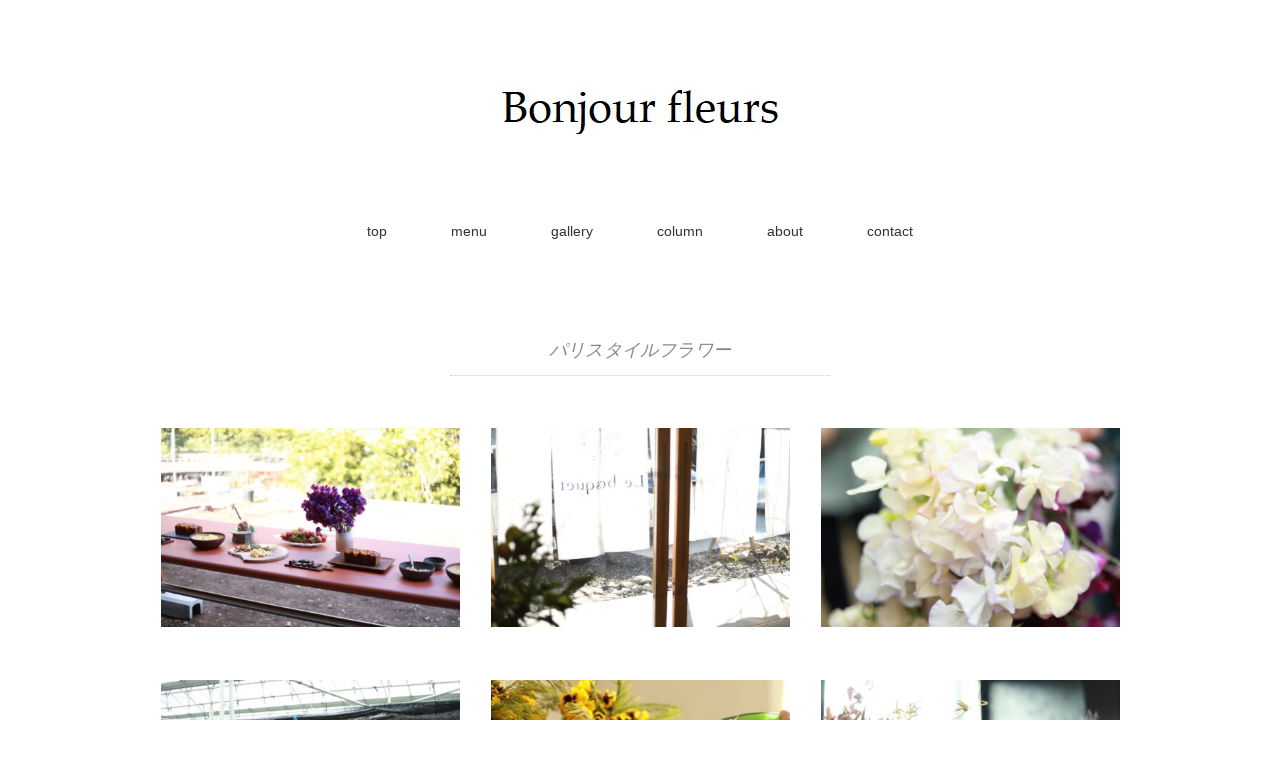

--- FILE ---
content_type: text/html; charset=UTF-8
request_url: https://bonjour-fleurs.com/tag/%E3%83%91%E3%83%AA%E3%82%B9%E3%82%BF%E3%82%A4%E3%83%AB%E3%83%95%E3%83%A9%E3%83%AF%E3%83%BC/
body_size: 7189
content:
<!DOCTYPE html>
<html dir="ltr" lang="ja"
	prefix="og: https://ogp.me/ns#" >
<head>
<meta charset="UTF-8" />
<meta name="viewport" content="width=device-width, initial-scale=1.0">
<link rel="stylesheet" href="https://bonjour-fleurs.com/wp-content/themes/holiday/responsive.css" type="text/css" media="screen, print" />
<link rel="stylesheet" href="https://bonjour-fleurs.com/wp-content/themes/holiday/style.css" type="text/css" media="screen, print" />
<title>パリスタイルフラワー - Bonjour!fleurs パリスタイルフラワー教室</title>

		<!-- All in One SEO 4.2.8 - aioseo.com -->
		<meta name="robots" content="max-image-preview:large" />
		<link rel="canonical" href="https://bonjour-fleurs.com/tag/%E3%83%91%E3%83%AA%E3%82%B9%E3%82%BF%E3%82%A4%E3%83%AB%E3%83%95%E3%83%A9%E3%83%AF%E3%83%BC/" />
		<link rel="next" href="https://bonjour-fleurs.com/tag/%E3%83%91%E3%83%AA%E3%82%B9%E3%82%BF%E3%82%A4%E3%83%AB%E3%83%95%E3%83%A9%E3%83%AF%E3%83%BC/page/2/" />
		<meta name="generator" content="All in One SEO (AIOSEO) 4.2.8 " />

		<!-- Global site tag (gtag.js) - Google Analytics -->
<script async src="https://www.googletagmanager.com/gtag/js?id=UA-198726442-1"></script>
<script>
 window.dataLayer = window.dataLayer || [];
 function gtag(){dataLayer.push(arguments);}
 gtag('js', new Date());

 gtag('config', 'UA-198726442-1');
</script>
		<meta name="google" content="nositelinkssearchbox" />
		<script type="application/ld+json" class="aioseo-schema">
			{"@context":"https:\/\/schema.org","@graph":[{"@type":"BreadcrumbList","@id":"https:\/\/bonjour-fleurs.com\/tag\/%E3%83%91%E3%83%AA%E3%82%B9%E3%82%BF%E3%82%A4%E3%83%AB%E3%83%95%E3%83%A9%E3%83%AF%E3%83%BC\/#breadcrumblist","itemListElement":[{"@type":"ListItem","@id":"https:\/\/bonjour-fleurs.com\/#listItem","position":1,"item":{"@type":"WebPage","@id":"https:\/\/bonjour-fleurs.com\/","name":"\u30db\u30fc\u30e0","description":"parisstyleflowers\u30ec\u30c3\u30b9\u30f3\uff06\u30aa\u30fc\u30c0\u30fc","url":"https:\/\/bonjour-fleurs.com\/"},"nextItem":"https:\/\/bonjour-fleurs.com\/tag\/%e3%83%91%e3%83%aa%e3%82%b9%e3%82%bf%e3%82%a4%e3%83%ab%e3%83%95%e3%83%a9%e3%83%af%e3%83%bc\/#listItem"},{"@type":"ListItem","@id":"https:\/\/bonjour-fleurs.com\/tag\/%e3%83%91%e3%83%aa%e3%82%b9%e3%82%bf%e3%82%a4%e3%83%ab%e3%83%95%e3%83%a9%e3%83%af%e3%83%bc\/#listItem","position":2,"item":{"@type":"WebPage","@id":"https:\/\/bonjour-fleurs.com\/tag\/%e3%83%91%e3%83%aa%e3%82%b9%e3%82%bf%e3%82%a4%e3%83%ab%e3%83%95%e3%83%a9%e3%83%af%e3%83%bc\/","name":"\u30d1\u30ea\u30b9\u30bf\u30a4\u30eb\u30d5\u30e9\u30ef\u30fc","url":"https:\/\/bonjour-fleurs.com\/tag\/%e3%83%91%e3%83%aa%e3%82%b9%e3%82%bf%e3%82%a4%e3%83%ab%e3%83%95%e3%83%a9%e3%83%af%e3%83%bc\/"},"previousItem":"https:\/\/bonjour-fleurs.com\/#listItem"}]},{"@type":"CollectionPage","@id":"https:\/\/bonjour-fleurs.com\/tag\/%E3%83%91%E3%83%AA%E3%82%B9%E3%82%BF%E3%82%A4%E3%83%AB%E3%83%95%E3%83%A9%E3%83%AF%E3%83%BC\/#collectionpage","url":"https:\/\/bonjour-fleurs.com\/tag\/%E3%83%91%E3%83%AA%E3%82%B9%E3%82%BF%E3%82%A4%E3%83%AB%E3%83%95%E3%83%A9%E3%83%AF%E3%83%BC\/","name":"\u30d1\u30ea\u30b9\u30bf\u30a4\u30eb\u30d5\u30e9\u30ef\u30fc - Bonjour!fleurs \u30d1\u30ea\u30b9\u30bf\u30a4\u30eb\u30d5\u30e9\u30ef\u30fc\u6559\u5ba4","inLanguage":"ja","isPartOf":{"@id":"https:\/\/bonjour-fleurs.com\/#website"},"breadcrumb":{"@id":"https:\/\/bonjour-fleurs.com\/tag\/%E3%83%91%E3%83%AA%E3%82%B9%E3%82%BF%E3%82%A4%E3%83%AB%E3%83%95%E3%83%A9%E3%83%AF%E3%83%BC\/#breadcrumblist"}},{"@type":"Organization","@id":"https:\/\/bonjour-fleurs.com\/#organization","name":"Bonjour!fleurs \u30d1\u30ea\u30b9\u30bf\u30a4\u30eb\u30d5\u30e9\u30ef\u30fc\u6559\u5ba4","url":"https:\/\/bonjour-fleurs.com\/","logo":{"@type":"ImageObject","url":"https:\/\/bonjour-fleurs.com\/wp-content\/uploads\/2020\/11\/logo_temp.jpg","@id":"https:\/\/bonjour-fleurs.com\/#organizationLogo","width":287,"height":77},"image":{"@id":"https:\/\/bonjour-fleurs.com\/#organizationLogo"}},{"@type":"WebSite","@id":"https:\/\/bonjour-fleurs.com\/#website","url":"https:\/\/bonjour-fleurs.com\/","name":"Bonjour!fleurs \u30d1\u30ea\u30b9\u30bf\u30a4\u30eb\u30d5\u30e9\u30ef\u30fc\u6559\u5ba4","description":"parisstyleflowers\u30ec\u30c3\u30b9\u30f3\uff06\u30aa\u30fc\u30c0\u30fc","inLanguage":"ja","publisher":{"@id":"https:\/\/bonjour-fleurs.com\/#organization"}}]}
		</script>
		<!-- All in One SEO -->

<link rel='dns-prefetch' href='//ajax.googleapis.com' />
<link rel='dns-prefetch' href='//www.google.com' />
<link rel='dns-prefetch' href='//s.w.org' />
<link rel="alternate" type="application/rss+xml" title="Bonjour!fleurs パリスタイルフラワー教室 &raquo; フィード" href="https://bonjour-fleurs.com/feed/" />
<link rel="alternate" type="application/rss+xml" title="Bonjour!fleurs パリスタイルフラワー教室 &raquo; コメントフィード" href="https://bonjour-fleurs.com/comments/feed/" />
		<!-- This site uses the Google Analytics by MonsterInsights plugin v8.11.0 - Using Analytics tracking - https://www.monsterinsights.com/ -->
		<!-- Note: MonsterInsights is not currently configured on this site. The site owner needs to authenticate with Google Analytics in the MonsterInsights settings panel. -->
					<!-- No UA code set -->
				<!-- / Google Analytics by MonsterInsights -->
				<script type="text/javascript">
			window._wpemojiSettings = {"baseUrl":"https:\/\/s.w.org\/images\/core\/emoji\/13.1.0\/72x72\/","ext":".png","svgUrl":"https:\/\/s.w.org\/images\/core\/emoji\/13.1.0\/svg\/","svgExt":".svg","source":{"concatemoji":"https:\/\/bonjour-fleurs.com\/wp-includes\/js\/wp-emoji-release.min.js?ver=5.8.12"}};
			!function(e,a,t){var n,r,o,i=a.createElement("canvas"),p=i.getContext&&i.getContext("2d");function s(e,t){var a=String.fromCharCode;p.clearRect(0,0,i.width,i.height),p.fillText(a.apply(this,e),0,0);e=i.toDataURL();return p.clearRect(0,0,i.width,i.height),p.fillText(a.apply(this,t),0,0),e===i.toDataURL()}function c(e){var t=a.createElement("script");t.src=e,t.defer=t.type="text/javascript",a.getElementsByTagName("head")[0].appendChild(t)}for(o=Array("flag","emoji"),t.supports={everything:!0,everythingExceptFlag:!0},r=0;r<o.length;r++)t.supports[o[r]]=function(e){if(!p||!p.fillText)return!1;switch(p.textBaseline="top",p.font="600 32px Arial",e){case"flag":return s([127987,65039,8205,9895,65039],[127987,65039,8203,9895,65039])?!1:!s([55356,56826,55356,56819],[55356,56826,8203,55356,56819])&&!s([55356,57332,56128,56423,56128,56418,56128,56421,56128,56430,56128,56423,56128,56447],[55356,57332,8203,56128,56423,8203,56128,56418,8203,56128,56421,8203,56128,56430,8203,56128,56423,8203,56128,56447]);case"emoji":return!s([10084,65039,8205,55357,56613],[10084,65039,8203,55357,56613])}return!1}(o[r]),t.supports.everything=t.supports.everything&&t.supports[o[r]],"flag"!==o[r]&&(t.supports.everythingExceptFlag=t.supports.everythingExceptFlag&&t.supports[o[r]]);t.supports.everythingExceptFlag=t.supports.everythingExceptFlag&&!t.supports.flag,t.DOMReady=!1,t.readyCallback=function(){t.DOMReady=!0},t.supports.everything||(n=function(){t.readyCallback()},a.addEventListener?(a.addEventListener("DOMContentLoaded",n,!1),e.addEventListener("load",n,!1)):(e.attachEvent("onload",n),a.attachEvent("onreadystatechange",function(){"complete"===a.readyState&&t.readyCallback()})),(n=t.source||{}).concatemoji?c(n.concatemoji):n.wpemoji&&n.twemoji&&(c(n.twemoji),c(n.wpemoji)))}(window,document,window._wpemojiSettings);
		</script>
		<style type="text/css">
img.wp-smiley,
img.emoji {
	display: inline !important;
	border: none !important;
	box-shadow: none !important;
	height: 1em !important;
	width: 1em !important;
	margin: 0 .07em !important;
	vertical-align: -0.1em !important;
	background: none !important;
	padding: 0 !important;
}
</style>
	<link rel='stylesheet' id='wp-block-library-css'  href='https://bonjour-fleurs.com/wp-includes/css/dist/block-library/style.min.css?ver=5.8.12' type='text/css' media='all' />
<link rel='stylesheet' id='contact-form-7-css'  href='https://bonjour-fleurs.com/wp-content/plugins/contact-form-7/includes/css/styles.css?ver=5.5.6' type='text/css' media='all' />
<script type='text/javascript' src='//ajax.googleapis.com/ajax/libs/jquery/1.7.1/jquery.min.js?ver=1.7.1' id='jquery-js'></script>
<link rel="https://api.w.org/" href="https://bonjour-fleurs.com/wp-json/" /><link rel="alternate" type="application/json" href="https://bonjour-fleurs.com/wp-json/wp/v2/tags/48" /><link rel="icon" href="https://bonjour-fleurs.com/wp-content/uploads/2020/11/cropped-favicon01-32x32.png" sizes="32x32" />
<link rel="icon" href="https://bonjour-fleurs.com/wp-content/uploads/2020/11/cropped-favicon01-192x192.png" sizes="192x192" />
<link rel="apple-touch-icon" href="https://bonjour-fleurs.com/wp-content/uploads/2020/11/cropped-favicon01-180x180.png" />
<meta name="msapplication-TileImage" content="https://bonjour-fleurs.com/wp-content/uploads/2020/11/cropped-favicon01-270x270.png" />
		<style type="text/css" id="wp-custom-css">
			/* reCAPTCHA 非表示 */
.grecaptcha-badge { visibility: hidden; }		</style>
		<script src="https://bonjour-fleurs.com/wp-content/themes/holiday/jquery/jquery.cycle2.js" type="text/javascript"></script>
</head>

<body class="archive tag tag-48">

<!-- スライドショー -->
<!-- トップページ以外 -->
<!-- / スライドショー -->

<!-- ヘッダー -->
<header id="header">

<!-- ヘッダー中身 -->    
<div class="header-inner">

<!-- ロゴ -->
<!-- トップページ以外 -->
<div class="logo">
<a href="https://bonjour-fleurs.com" title="Bonjour!fleurs パリスタイルフラワー教室"><img src="https://bonjour-fleurs.com/wp-content/uploads/2020/11/logo_temp.jpg" alt="Bonjour!fleurs パリスタイルフラワー教室" /></a>
</div>
<!-- / ロゴ -->

</div>    
<!-- / ヘッダー中身 -->    

</header>
<!-- / ヘッダー -->  
<div class="clear"></div>

<!-- トップナビゲーション -->
<nav id="nav" class="main-navigation" role="navigation">
<div class="menu-menu1-container"><ul id="menu-menu1" class="nav-menu"><li id="menu-item-51" class="menu-item menu-item-type-custom menu-item-object-custom menu-item-home menu-item-51"><a href="https://bonjour-fleurs.com/">top</a></li>
<li id="menu-item-56" class="menu-item menu-item-type-post_type menu-item-object-page menu-item-has-children menu-item-56"><a href="https://bonjour-fleurs.com/lessonmenu/">menu</a>
<ul class="sub-menu">
	<li id="menu-item-85" class="menu-item menu-item-type-post_type menu-item-object-page menu-item-85"><a href="https://bonjour-fleurs.com/atelier/">一宮atelier</a></li>
	<li id="menu-item-84" class="menu-item menu-item-type-post_type menu-item-object-page menu-item-84"><a href="https://bonjour-fleurs.com/omoya/">アトリエomoya</a></li>
	<li id="menu-item-83" class="menu-item menu-item-type-post_type menu-item-object-page menu-item-83"><a href="https://bonjour-fleurs.com/delivery/">フラワーデリバリー</a></li>
</ul>
</li>
<li id="menu-item-53" class="menu-item menu-item-type-post_type menu-item-object-page menu-item-53"><a href="https://bonjour-fleurs.com/gallery/">gallery</a></li>
<li id="menu-item-74" class="menu-item menu-item-type-taxonomy menu-item-object-category menu-item-has-children menu-item-74"><a href="https://bonjour-fleurs.com/category/column/">column</a>
<ul class="sub-menu">
	<li id="menu-item-545" class="menu-item menu-item-type-taxonomy menu-item-object-category menu-item-545"><a href="https://bonjour-fleurs.com/category/column/interview/">インタビュー</a></li>
	<li id="menu-item-76" class="menu-item menu-item-type-taxonomy menu-item-object-category menu-item-76"><a href="https://bonjour-fleurs.com/category/column/parisstyle/">パリスタイルのこと</a></li>
	<li id="menu-item-345" class="menu-item menu-item-type-taxonomy menu-item-object-category menu-item-345"><a href="https://bonjour-fleurs.com/category/column/season/">季節の花</a></li>
	<li id="menu-item-378" class="menu-item menu-item-type-taxonomy menu-item-object-category menu-item-378"><a href="https://bonjour-fleurs.com/category/column/diy/">DIY</a></li>
	<li id="menu-item-75" class="menu-item menu-item-type-taxonomy menu-item-object-category menu-item-75"><a href="https://bonjour-fleurs.com/category/column/news/">お知らせ</a></li>
</ul>
</li>
<li id="menu-item-55" class="menu-item menu-item-type-post_type menu-item-object-page menu-item-55"><a href="https://bonjour-fleurs.com/profile/">about</a></li>
<li id="menu-item-52" class="menu-item menu-item-type-post_type menu-item-object-page menu-item-52"><a href="https://bonjour-fleurs.com/contact/">contact</a></li>
</ul></div></nav>

<!-- / トップナビゲーション -->
<div class="clear"></div>  

<!-- 全体warapper -->
<div class="wrapper">

<!-- メインwrap -->
<div id="main">

<!-- 投稿が存在するかを確認する条件文 -->

<!-- 投稿一覧の最初を取得 -->

<!-- カテゴリーアーカイブの場合 -->
<div class="pagetitle">パリスタイルフラワー</div>

<!-- 日別アーカイブの場合 -->
<!-- / 投稿一覧の最初 -->


<!-- カテゴリーの説明 -->
<!-- / カテゴリーの説明 -->


<!-- コンテンツブロック -->
<div class="row">

<!-- 本文エリア -->
<ul class="block-three">

<!-- 投稿ループ -->

<!-- アイテム -->
<li class="item slidebase">
<h2 class="item-title slidetext" id="post-2123"><a href="https://bonjour-fleurs.com/lebosquet-nokisakihanaya2/">Le bosquet 軒先花屋プレミアム イベントリポートvol.2</a></h2>
<div class="item-img"><a href="https://bonjour-fleurs.com/lebosquet-nokisakihanaya2/"><img width="420" height="280" src="https://bonjour-fleurs.com/wp-content/uploads/2024/02/IMG_6910-420x280.jpg" class="attachment-420x280 size-420x280 wp-post-image" alt="" loading="lazy" srcset="https://bonjour-fleurs.com/wp-content/uploads/2024/02/IMG_6910-420x280.jpg 420w, https://bonjour-fleurs.com/wp-content/uploads/2024/02/IMG_6910-300x200.jpg 300w, https://bonjour-fleurs.com/wp-content/uploads/2024/02/IMG_6910-1024x683.jpg 1024w, https://bonjour-fleurs.com/wp-content/uploads/2024/02/IMG_6910-768x512.jpg 768w, https://bonjour-fleurs.com/wp-content/uploads/2024/02/IMG_6910-1536x1024.jpg 1536w, https://bonjour-fleurs.com/wp-content/uploads/2024/02/IMG_6910-2048x1365.jpg 2048w" sizes="(max-width: 420px) 100vw, 420px" /></a></div>
</li>
<!-- / アイテム -->


<!-- アイテム -->
<li class="item slidebase">
<h2 class="item-title slidetext" id="post-2073"><a href="https://bonjour-fleurs.com/lebosquet-nokisakihanaya/">Le bosquet 軒先花屋プレミアム イベントリポートvol.1</a></h2>
<div class="item-img"><a href="https://bonjour-fleurs.com/lebosquet-nokisakihanaya/"><img width="420" height="280" src="https://bonjour-fleurs.com/wp-content/uploads/2024/02/IMG_6953-420x280.jpg" class="attachment-420x280 size-420x280 wp-post-image" alt="" loading="lazy" srcset="https://bonjour-fleurs.com/wp-content/uploads/2024/02/IMG_6953-420x280.jpg 420w, https://bonjour-fleurs.com/wp-content/uploads/2024/02/IMG_6953-300x200.jpg 300w, https://bonjour-fleurs.com/wp-content/uploads/2024/02/IMG_6953-1024x683.jpg 1024w, https://bonjour-fleurs.com/wp-content/uploads/2024/02/IMG_6953-768x512.jpg 768w, https://bonjour-fleurs.com/wp-content/uploads/2024/02/IMG_6953-1536x1024.jpg 1536w, https://bonjour-fleurs.com/wp-content/uploads/2024/02/IMG_6953-2048x1365.jpg 2048w" sizes="(max-width: 420px) 100vw, 420px" /></a></div>
</li>
<!-- / アイテム -->


<!-- アイテム -->
<li class="item slidebase">
<h2 class="item-title slidetext" id="post-1827"><a href="https://bonjour-fleurs.com/farmtakao/">土と対話し道を開く〜ファームたかおさん</a></h2>
<div class="item-img"><a href="https://bonjour-fleurs.com/farmtakao/"><img width="420" height="280" src="https://bonjour-fleurs.com/wp-content/uploads/2023/07/7B7BCDA5-C444-4130-8DCC-CB59AFEEC176-420x280.jpeg" class="attachment-420x280 size-420x280 wp-post-image" alt="" loading="lazy" srcset="https://bonjour-fleurs.com/wp-content/uploads/2023/07/7B7BCDA5-C444-4130-8DCC-CB59AFEEC176-420x280.jpeg 420w, https://bonjour-fleurs.com/wp-content/uploads/2023/07/7B7BCDA5-C444-4130-8DCC-CB59AFEEC176-300x200.jpeg 300w, https://bonjour-fleurs.com/wp-content/uploads/2023/07/7B7BCDA5-C444-4130-8DCC-CB59AFEEC176-1024x683.jpeg 1024w, https://bonjour-fleurs.com/wp-content/uploads/2023/07/7B7BCDA5-C444-4130-8DCC-CB59AFEEC176-768x512.jpeg 768w, https://bonjour-fleurs.com/wp-content/uploads/2023/07/7B7BCDA5-C444-4130-8DCC-CB59AFEEC176-1536x1024.jpeg 1536w, https://bonjour-fleurs.com/wp-content/uploads/2023/07/7B7BCDA5-C444-4130-8DCC-CB59AFEEC176-2048x1365.jpeg 2048w" sizes="(max-width: 420px) 100vw, 420px" /></a></div>
</li>
<!-- / アイテム -->


<!-- アイテム -->
<li class="item slidebase">
<h2 class="item-title slidetext" id="post-1742"><a href="https://bonjour-fleurs.com/farmtakaohanatsumi/">スイートピー農園で花摘み体験〜斎藤由美先生イベントレポ</a></h2>
<div class="item-img"><a href="https://bonjour-fleurs.com/farmtakaohanatsumi/"><img width="420" height="280" src="https://bonjour-fleurs.com/wp-content/uploads/2023/04/5D3580E4-AF97-4582-A481-832CBCB93A2B-420x280.jpeg" class="attachment-420x280 size-420x280 wp-post-image" alt="" loading="lazy" srcset="https://bonjour-fleurs.com/wp-content/uploads/2023/04/5D3580E4-AF97-4582-A481-832CBCB93A2B-420x280.jpeg 420w, https://bonjour-fleurs.com/wp-content/uploads/2023/04/5D3580E4-AF97-4582-A481-832CBCB93A2B-300x200.jpeg 300w, https://bonjour-fleurs.com/wp-content/uploads/2023/04/5D3580E4-AF97-4582-A481-832CBCB93A2B-1024x683.jpeg 1024w, https://bonjour-fleurs.com/wp-content/uploads/2023/04/5D3580E4-AF97-4582-A481-832CBCB93A2B-768x512.jpeg 768w, https://bonjour-fleurs.com/wp-content/uploads/2023/04/5D3580E4-AF97-4582-A481-832CBCB93A2B-1536x1024.jpeg 1536w, https://bonjour-fleurs.com/wp-content/uploads/2023/04/5D3580E4-AF97-4582-A481-832CBCB93A2B-2048x1365.jpeg 2048w" sizes="(max-width: 420px) 100vw, 420px" /></a></div>
</li>
<!-- / アイテム -->


<!-- アイテム -->
<li class="item slidebase">
<h2 class="item-title slidetext" id="post-1557"><a href="https://bonjour-fleurs.com/rcopeaux/">コトダマと、行動と〜石橋善子さん</a></h2>
<div class="item-img"><a href="https://bonjour-fleurs.com/rcopeaux/"><img width="420" height="280" src="https://bonjour-fleurs.com/wp-content/uploads/2023/02/IMG_1862-2-420x280.jpg" class="attachment-420x280 size-420x280 wp-post-image" alt="" loading="lazy" srcset="https://bonjour-fleurs.com/wp-content/uploads/2023/02/IMG_1862-2-420x280.jpg 420w, https://bonjour-fleurs.com/wp-content/uploads/2023/02/IMG_1862-2-300x200.jpg 300w, https://bonjour-fleurs.com/wp-content/uploads/2023/02/IMG_1862-2-1024x682.jpg 1024w, https://bonjour-fleurs.com/wp-content/uploads/2023/02/IMG_1862-2-768x512.jpg 768w, https://bonjour-fleurs.com/wp-content/uploads/2023/02/IMG_1862-2-1536x1024.jpg 1536w, https://bonjour-fleurs.com/wp-content/uploads/2023/02/IMG_1862-2-2048x1365.jpg 2048w" sizes="(max-width: 420px) 100vw, 420px" /></a></div>
</li>
<!-- / アイテム -->


<!-- アイテム -->
<li class="item slidebase">
<h2 class="item-title slidetext" id="post-1322"><a href="https://bonjour-fleurs.com/ysp20221204/">Yumi SAITO Paris 一時帰国イベントリポート</a></h2>
<div class="item-img"><a href="https://bonjour-fleurs.com/ysp20221204/"><img width="420" height="280" src="https://bonjour-fleurs.com/wp-content/uploads/2022/12/IMG_0594-420x280.jpg" class="attachment-420x280 size-420x280 wp-post-image" alt="" loading="lazy" srcset="https://bonjour-fleurs.com/wp-content/uploads/2022/12/IMG_0594-420x280.jpg 420w, https://bonjour-fleurs.com/wp-content/uploads/2022/12/IMG_0594-300x200.jpg 300w, https://bonjour-fleurs.com/wp-content/uploads/2022/12/IMG_0594-1024x683.jpg 1024w, https://bonjour-fleurs.com/wp-content/uploads/2022/12/IMG_0594-768x512.jpg 768w, https://bonjour-fleurs.com/wp-content/uploads/2022/12/IMG_0594-1536x1024.jpg 1536w, https://bonjour-fleurs.com/wp-content/uploads/2022/12/IMG_0594-2048x1365.jpg 2048w" sizes="(max-width: 420px) 100vw, 420px" /></a></div>
</li>
<!-- / アイテム -->


<!-- アイテム -->
<li class="item slidebase">
<h2 class="item-title slidetext" id="post-1197"><a href="https://bonjour-fleurs.com/etpuis/">暮らしを大切に～服部史乃さん</a></h2>
<div class="item-img"><a href="https://bonjour-fleurs.com/etpuis/"><img width="420" height="280" src="https://bonjour-fleurs.com/wp-content/uploads/2022/07/image_50428161-420x280.jpg" class="attachment-420x280 size-420x280 wp-post-image" alt="" loading="lazy" srcset="https://bonjour-fleurs.com/wp-content/uploads/2022/07/image_50428161-420x280.jpg 420w, https://bonjour-fleurs.com/wp-content/uploads/2022/07/image_50428161-300x200.jpg 300w, https://bonjour-fleurs.com/wp-content/uploads/2022/07/image_50428161-1024x683.jpg 1024w, https://bonjour-fleurs.com/wp-content/uploads/2022/07/image_50428161-768x512.jpg 768w, https://bonjour-fleurs.com/wp-content/uploads/2022/07/image_50428161-1536x1024.jpg 1536w, https://bonjour-fleurs.com/wp-content/uploads/2022/07/image_50428161-2048x1365.jpg 2048w" sizes="(max-width: 420px) 100vw, 420px" /></a></div>
</li>
<!-- / アイテム -->


<!-- アイテム -->
<li class="item slidebase">
<h2 class="item-title slidetext" id="post-1017"><a href="https://bonjour-fleurs.com/kotorisan/">大好きな碧南で～武保真紀子さん</a></h2>
<div class="item-img"><a href="https://bonjour-fleurs.com/kotorisan/"><img width="420" height="280" src="https://bonjour-fleurs.com/wp-content/uploads/2022/02/IMG_4741-420x280.jpg" class="attachment-420x280 size-420x280 wp-post-image" alt="" loading="lazy" srcset="https://bonjour-fleurs.com/wp-content/uploads/2022/02/IMG_4741-420x280.jpg 420w, https://bonjour-fleurs.com/wp-content/uploads/2022/02/IMG_4741-300x200.jpg 300w, https://bonjour-fleurs.com/wp-content/uploads/2022/02/IMG_4741-1024x683.jpg 1024w, https://bonjour-fleurs.com/wp-content/uploads/2022/02/IMG_4741-768x512.jpg 768w, https://bonjour-fleurs.com/wp-content/uploads/2022/02/IMG_4741-1536x1024.jpg 1536w, https://bonjour-fleurs.com/wp-content/uploads/2022/02/IMG_4741-2048x1365.jpg 2048w" sizes="(max-width: 420px) 100vw, 420px" /></a></div>
</li>
<!-- / アイテム -->


<!-- アイテム -->
<li class="item slidebase">
<h2 class="item-title slidetext" id="post-973"><a href="https://bonjour-fleurs.com/chisanchishou/">「ここ」を楽しむ</a></h2>
<div class="item-img"><a href="https://bonjour-fleurs.com/chisanchishou/"><img width="420" height="280" src="https://bonjour-fleurs.com/wp-content/uploads/2021/12/IMG_3138-420x280.jpg" class="attachment-420x280 size-420x280 wp-post-image" alt="" loading="lazy" srcset="https://bonjour-fleurs.com/wp-content/uploads/2021/12/IMG_3138-420x280.jpg 420w, https://bonjour-fleurs.com/wp-content/uploads/2021/12/IMG_3138-300x200.jpg 300w, https://bonjour-fleurs.com/wp-content/uploads/2021/12/IMG_3138-1024x683.jpg 1024w, https://bonjour-fleurs.com/wp-content/uploads/2021/12/IMG_3138-768x512.jpg 768w, https://bonjour-fleurs.com/wp-content/uploads/2021/12/IMG_3138-1536x1024.jpg 1536w, https://bonjour-fleurs.com/wp-content/uploads/2021/12/IMG_3138-2048x1365.jpg 2048w" sizes="(max-width: 420px) 100vw, 420px" /></a></div>
</li>
<!-- / アイテム -->


<!-- アイテム -->
<li class="item slidebase">
<h2 class="item-title slidetext" id="post-882"><a href="https://bonjour-fleurs.com/yukarikawano/">理想の楽園～川野由香里さん</a></h2>
<div class="item-img"><a href="https://bonjour-fleurs.com/yukarikawano/"><img width="420" height="280" src="https://bonjour-fleurs.com/wp-content/uploads/2021/10/IMG_2429-420x280.jpg" class="attachment-420x280 size-420x280 wp-post-image" alt="" loading="lazy" srcset="https://bonjour-fleurs.com/wp-content/uploads/2021/10/IMG_2429-420x280.jpg 420w, https://bonjour-fleurs.com/wp-content/uploads/2021/10/IMG_2429-300x200.jpg 300w, https://bonjour-fleurs.com/wp-content/uploads/2021/10/IMG_2429-1024x683.jpg 1024w, https://bonjour-fleurs.com/wp-content/uploads/2021/10/IMG_2429-768x512.jpg 768w, https://bonjour-fleurs.com/wp-content/uploads/2021/10/IMG_2429-1536x1024.jpg 1536w, https://bonjour-fleurs.com/wp-content/uploads/2021/10/IMG_2429-2048x1365.jpg 2048w" sizes="(max-width: 420px) 100vw, 420px" /></a></div>
</li>
<!-- / アイテム -->

<!-- / 投稿ループ -->

<!-- 投稿がない場合 -->
<!-- / 投稿がない場合 -->

</ul>
<!-- / 本文エリア -->


<div class="clear"></div>
<!-- ページャー -->
<div class="pager">
<span aria-current="page" class="page-numbers current">1</span>
<a class="page-numbers" href="https://bonjour-fleurs.com/tag/%E3%83%91%E3%83%AA%E3%82%B9%E3%82%BF%E3%82%A4%E3%83%AB%E3%83%95%E3%83%A9%E3%83%AF%E3%83%BC/page/2/">2</a>
<a class="next page-numbers" href="https://bonjour-fleurs.com/tag/%E3%83%91%E3%83%AA%E3%82%B9%E3%82%BF%E3%82%A4%E3%83%AB%E3%83%95%E3%83%A9%E3%83%AF%E3%83%BC/page/2/">»</a></div>
<!-- / ページャー -->


</div>
<!-- / コンテンツブロック -->


</div>
<!-- / メインwrap -->

</div>
<!-- / 全体wrapper -->

<!-- フッターエリア -->
<footer id="footer">

<!-- フッターコンテンツ -->
<div class="footer-inner">

<!-- ウィジェットエリア（フッター３列枠） -->
<div class="row">
<article class="third">
<div class="footerbox">
<div id="text-6" class="widget widget_text"><div class="footer-widget-title">Bonjour fleurs</div>			<div class="textwidget"><p>愛知県一宮市</p>
<p>パリスタイルフラワー教室</p>
<p>日常にこそスタイルのある上質な花を</p>
<p><a href="https://www.instagram.com/bonjour.fleurs/"><img loading="lazy" class="alignnone size-full wp-image-188" src="https://bonjour-fleurs.com/wp-content/uploads/2020/11/icons8-instagram-30.png" alt="" width="30" height="30" /></a><a href="https://www.facebook.com/bonjourflowerschool"><img loading="lazy" class="alignnone size-full wp-image-187" src="https://bonjour-fleurs.com/wp-content/uploads/2020/11/icons8-facebook-30.png" alt="" width="30" height="30" /></a></p>
<p><a href="https://bonjour-fleurs.com/privacy-policy/" target="_blank" rel="noopener">プライバシーポリシー</a></p>
</div>
		</div></div>
</article>
<article class="third">
<div class="footerbox">
<div id="categories-3" class="widget widget_categories"><div class="footer-widget-title">category</div>
			<ul>
					<li class="cat-item cat-item-10"><a href="https://bonjour-fleurs.com/category/column/">column</a>
<ul class='children'>
	<li class="cat-item cat-item-26"><a href="https://bonjour-fleurs.com/category/column/diy/">DIY</a>
</li>
	<li class="cat-item cat-item-57"><a href="https://bonjour-fleurs.com/category/column/%e3%82%a4%e3%83%99%e3%83%b3%e3%83%88/">イベント</a>
</li>
	<li class="cat-item cat-item-35"><a href="https://bonjour-fleurs.com/category/column/interview/">インタビュー</a>
</li>
	<li class="cat-item cat-item-9"><a href="https://bonjour-fleurs.com/category/column/parisstyle/">パリスタイルのこと</a>
</li>
	<li class="cat-item cat-item-19"><a href="https://bonjour-fleurs.com/category/column/season/">季節の花</a>
</li>
</ul>
</li>
	<li class="cat-item cat-item-1"><a href="https://bonjour-fleurs.com/category/%e6%9c%aa%e5%88%86%e9%a1%9e/">未分類</a>
</li>
			</ul>

			</div></div>
</article>
<article class="third">
<div class="footerbox">
<div id="search-3" class="widget widget_search"><div class="footer-widget-title">search</div><div class="search">
<form method="get" id="searchform" action="https://bonjour-fleurs.com">
<fieldset>
<input name="s" type="text" onfocus="if(this.value=='Search') this.value='';" onblur="if(this.value=='') this.value='Search';" value="Search" />
<button type="submit"></button>
</fieldset>
</form>
</div></div></div>
</article>
</div>
<!-- / ウィジェットエリア（フッター３列枠） -->
<div class="clear"></div>


</div>
<!-- / フッターコンテンツ -->

<!-- コピーライト表示 -->
<div id="copyright">
© <a href="https://bonjour-fleurs.com">Bonjour!fleurs パリスタイルフラワー教室</a>. / <a href="//minimalwp.com" target="_blank" rel="nofollow">WP Theme by Minimal WP</a>
</div>
<!-- /コピーライト表示 -->

</footer>
<!-- / フッターエリア -->

<script type='text/javascript' src='https://bonjour-fleurs.com/wp-includes/js/dist/vendor/regenerator-runtime.min.js?ver=0.13.7' id='regenerator-runtime-js'></script>
<script type='text/javascript' src='https://bonjour-fleurs.com/wp-includes/js/dist/vendor/wp-polyfill.min.js?ver=3.15.0' id='wp-polyfill-js'></script>
<script type='text/javascript' id='contact-form-7-js-extra'>
/* <![CDATA[ */
var wpcf7 = {"api":{"root":"https:\/\/bonjour-fleurs.com\/wp-json\/","namespace":"contact-form-7\/v1"}};
/* ]]> */
</script>
<script type='text/javascript' src='https://bonjour-fleurs.com/wp-content/plugins/contact-form-7/includes/js/index.js?ver=5.5.6' id='contact-form-7-js'></script>
<script type='text/javascript' src='https://www.google.com/recaptcha/api.js?render=6LfPFx0bAAAAAJ8xd50Y_i_aH0UCjqMdZ9XeC4aU&#038;ver=3.0' id='google-recaptcha-js'></script>
<script type='text/javascript' id='wpcf7-recaptcha-js-extra'>
/* <![CDATA[ */
var wpcf7_recaptcha = {"sitekey":"6LfPFx0bAAAAAJ8xd50Y_i_aH0UCjqMdZ9XeC4aU","actions":{"homepage":"homepage","contactform":"contactform"}};
/* ]]> */
</script>
<script type='text/javascript' src='https://bonjour-fleurs.com/wp-content/plugins/contact-form-7/modules/recaptcha/index.js?ver=5.5.6' id='wpcf7-recaptcha-js'></script>
<script type='text/javascript' src='https://bonjour-fleurs.com/wp-includes/js/wp-embed.min.js?ver=5.8.12' id='wp-embed-js'></script>


<!-- スマホ用ハンバーガーメニュー -->
<script type="text/javascript">
jQuery(document).ready(function(){
 jQuery(".hamburger").click(function () {
  jQuery("#nav").slideToggle();
 });
});
</script>

<div class="toggle">
<div class="hamburger hamburger--spin">
<div class="hamburger-box"><div class="hamburger-inner"></div></div>
</div>
</div>
<!-- / スマホ用ハンバーガーメニュー -->

<!-- ハンバーガーメニュー-->
<script>
var forEach=function(t,o,r){if("[object Object]"===Object.prototype.toString.call(t))for(var c in t)Object.prototype.hasOwnProperty.call(t,c)&&o.call(r,t[c],c,t);else for(var e=0,l=t.length;l>e;e++)o.call(r,t[e],e,t)};
 
var hamburgers = document.querySelectorAll(".hamburger");
if (hamburgers.length > 0) {
  forEach(hamburgers, function(hamburger) {
    hamburger.addEventListener("click", function() {
      this.classList.toggle("is-active");
    }, false);
  });
}
</script>
<!-- / ハンバーガーメニュー-->

<!-- Js -->
<script type="text/javascript" src="https://bonjour-fleurs.com/wp-content/themes/holiday/jquery/scrolltopcontrol.js"></script>
<!-- /Js -->

<!-- doubleTapToGo Js -->
<!-- / doubleTapToGo Js -->

</body>
</html>

--- FILE ---
content_type: text/html; charset=utf-8
request_url: https://www.google.com/recaptcha/api2/anchor?ar=1&k=6LfPFx0bAAAAAJ8xd50Y_i_aH0UCjqMdZ9XeC4aU&co=aHR0cHM6Ly9ib25qb3VyLWZsZXVycy5jb206NDQz&hl=en&v=PoyoqOPhxBO7pBk68S4YbpHZ&size=invisible&anchor-ms=20000&execute-ms=30000&cb=it40sg24z773
body_size: 48772
content:
<!DOCTYPE HTML><html dir="ltr" lang="en"><head><meta http-equiv="Content-Type" content="text/html; charset=UTF-8">
<meta http-equiv="X-UA-Compatible" content="IE=edge">
<title>reCAPTCHA</title>
<style type="text/css">
/* cyrillic-ext */
@font-face {
  font-family: 'Roboto';
  font-style: normal;
  font-weight: 400;
  font-stretch: 100%;
  src: url(//fonts.gstatic.com/s/roboto/v48/KFO7CnqEu92Fr1ME7kSn66aGLdTylUAMa3GUBHMdazTgWw.woff2) format('woff2');
  unicode-range: U+0460-052F, U+1C80-1C8A, U+20B4, U+2DE0-2DFF, U+A640-A69F, U+FE2E-FE2F;
}
/* cyrillic */
@font-face {
  font-family: 'Roboto';
  font-style: normal;
  font-weight: 400;
  font-stretch: 100%;
  src: url(//fonts.gstatic.com/s/roboto/v48/KFO7CnqEu92Fr1ME7kSn66aGLdTylUAMa3iUBHMdazTgWw.woff2) format('woff2');
  unicode-range: U+0301, U+0400-045F, U+0490-0491, U+04B0-04B1, U+2116;
}
/* greek-ext */
@font-face {
  font-family: 'Roboto';
  font-style: normal;
  font-weight: 400;
  font-stretch: 100%;
  src: url(//fonts.gstatic.com/s/roboto/v48/KFO7CnqEu92Fr1ME7kSn66aGLdTylUAMa3CUBHMdazTgWw.woff2) format('woff2');
  unicode-range: U+1F00-1FFF;
}
/* greek */
@font-face {
  font-family: 'Roboto';
  font-style: normal;
  font-weight: 400;
  font-stretch: 100%;
  src: url(//fonts.gstatic.com/s/roboto/v48/KFO7CnqEu92Fr1ME7kSn66aGLdTylUAMa3-UBHMdazTgWw.woff2) format('woff2');
  unicode-range: U+0370-0377, U+037A-037F, U+0384-038A, U+038C, U+038E-03A1, U+03A3-03FF;
}
/* math */
@font-face {
  font-family: 'Roboto';
  font-style: normal;
  font-weight: 400;
  font-stretch: 100%;
  src: url(//fonts.gstatic.com/s/roboto/v48/KFO7CnqEu92Fr1ME7kSn66aGLdTylUAMawCUBHMdazTgWw.woff2) format('woff2');
  unicode-range: U+0302-0303, U+0305, U+0307-0308, U+0310, U+0312, U+0315, U+031A, U+0326-0327, U+032C, U+032F-0330, U+0332-0333, U+0338, U+033A, U+0346, U+034D, U+0391-03A1, U+03A3-03A9, U+03B1-03C9, U+03D1, U+03D5-03D6, U+03F0-03F1, U+03F4-03F5, U+2016-2017, U+2034-2038, U+203C, U+2040, U+2043, U+2047, U+2050, U+2057, U+205F, U+2070-2071, U+2074-208E, U+2090-209C, U+20D0-20DC, U+20E1, U+20E5-20EF, U+2100-2112, U+2114-2115, U+2117-2121, U+2123-214F, U+2190, U+2192, U+2194-21AE, U+21B0-21E5, U+21F1-21F2, U+21F4-2211, U+2213-2214, U+2216-22FF, U+2308-230B, U+2310, U+2319, U+231C-2321, U+2336-237A, U+237C, U+2395, U+239B-23B7, U+23D0, U+23DC-23E1, U+2474-2475, U+25AF, U+25B3, U+25B7, U+25BD, U+25C1, U+25CA, U+25CC, U+25FB, U+266D-266F, U+27C0-27FF, U+2900-2AFF, U+2B0E-2B11, U+2B30-2B4C, U+2BFE, U+3030, U+FF5B, U+FF5D, U+1D400-1D7FF, U+1EE00-1EEFF;
}
/* symbols */
@font-face {
  font-family: 'Roboto';
  font-style: normal;
  font-weight: 400;
  font-stretch: 100%;
  src: url(//fonts.gstatic.com/s/roboto/v48/KFO7CnqEu92Fr1ME7kSn66aGLdTylUAMaxKUBHMdazTgWw.woff2) format('woff2');
  unicode-range: U+0001-000C, U+000E-001F, U+007F-009F, U+20DD-20E0, U+20E2-20E4, U+2150-218F, U+2190, U+2192, U+2194-2199, U+21AF, U+21E6-21F0, U+21F3, U+2218-2219, U+2299, U+22C4-22C6, U+2300-243F, U+2440-244A, U+2460-24FF, U+25A0-27BF, U+2800-28FF, U+2921-2922, U+2981, U+29BF, U+29EB, U+2B00-2BFF, U+4DC0-4DFF, U+FFF9-FFFB, U+10140-1018E, U+10190-1019C, U+101A0, U+101D0-101FD, U+102E0-102FB, U+10E60-10E7E, U+1D2C0-1D2D3, U+1D2E0-1D37F, U+1F000-1F0FF, U+1F100-1F1AD, U+1F1E6-1F1FF, U+1F30D-1F30F, U+1F315, U+1F31C, U+1F31E, U+1F320-1F32C, U+1F336, U+1F378, U+1F37D, U+1F382, U+1F393-1F39F, U+1F3A7-1F3A8, U+1F3AC-1F3AF, U+1F3C2, U+1F3C4-1F3C6, U+1F3CA-1F3CE, U+1F3D4-1F3E0, U+1F3ED, U+1F3F1-1F3F3, U+1F3F5-1F3F7, U+1F408, U+1F415, U+1F41F, U+1F426, U+1F43F, U+1F441-1F442, U+1F444, U+1F446-1F449, U+1F44C-1F44E, U+1F453, U+1F46A, U+1F47D, U+1F4A3, U+1F4B0, U+1F4B3, U+1F4B9, U+1F4BB, U+1F4BF, U+1F4C8-1F4CB, U+1F4D6, U+1F4DA, U+1F4DF, U+1F4E3-1F4E6, U+1F4EA-1F4ED, U+1F4F7, U+1F4F9-1F4FB, U+1F4FD-1F4FE, U+1F503, U+1F507-1F50B, U+1F50D, U+1F512-1F513, U+1F53E-1F54A, U+1F54F-1F5FA, U+1F610, U+1F650-1F67F, U+1F687, U+1F68D, U+1F691, U+1F694, U+1F698, U+1F6AD, U+1F6B2, U+1F6B9-1F6BA, U+1F6BC, U+1F6C6-1F6CF, U+1F6D3-1F6D7, U+1F6E0-1F6EA, U+1F6F0-1F6F3, U+1F6F7-1F6FC, U+1F700-1F7FF, U+1F800-1F80B, U+1F810-1F847, U+1F850-1F859, U+1F860-1F887, U+1F890-1F8AD, U+1F8B0-1F8BB, U+1F8C0-1F8C1, U+1F900-1F90B, U+1F93B, U+1F946, U+1F984, U+1F996, U+1F9E9, U+1FA00-1FA6F, U+1FA70-1FA7C, U+1FA80-1FA89, U+1FA8F-1FAC6, U+1FACE-1FADC, U+1FADF-1FAE9, U+1FAF0-1FAF8, U+1FB00-1FBFF;
}
/* vietnamese */
@font-face {
  font-family: 'Roboto';
  font-style: normal;
  font-weight: 400;
  font-stretch: 100%;
  src: url(//fonts.gstatic.com/s/roboto/v48/KFO7CnqEu92Fr1ME7kSn66aGLdTylUAMa3OUBHMdazTgWw.woff2) format('woff2');
  unicode-range: U+0102-0103, U+0110-0111, U+0128-0129, U+0168-0169, U+01A0-01A1, U+01AF-01B0, U+0300-0301, U+0303-0304, U+0308-0309, U+0323, U+0329, U+1EA0-1EF9, U+20AB;
}
/* latin-ext */
@font-face {
  font-family: 'Roboto';
  font-style: normal;
  font-weight: 400;
  font-stretch: 100%;
  src: url(//fonts.gstatic.com/s/roboto/v48/KFO7CnqEu92Fr1ME7kSn66aGLdTylUAMa3KUBHMdazTgWw.woff2) format('woff2');
  unicode-range: U+0100-02BA, U+02BD-02C5, U+02C7-02CC, U+02CE-02D7, U+02DD-02FF, U+0304, U+0308, U+0329, U+1D00-1DBF, U+1E00-1E9F, U+1EF2-1EFF, U+2020, U+20A0-20AB, U+20AD-20C0, U+2113, U+2C60-2C7F, U+A720-A7FF;
}
/* latin */
@font-face {
  font-family: 'Roboto';
  font-style: normal;
  font-weight: 400;
  font-stretch: 100%;
  src: url(//fonts.gstatic.com/s/roboto/v48/KFO7CnqEu92Fr1ME7kSn66aGLdTylUAMa3yUBHMdazQ.woff2) format('woff2');
  unicode-range: U+0000-00FF, U+0131, U+0152-0153, U+02BB-02BC, U+02C6, U+02DA, U+02DC, U+0304, U+0308, U+0329, U+2000-206F, U+20AC, U+2122, U+2191, U+2193, U+2212, U+2215, U+FEFF, U+FFFD;
}
/* cyrillic-ext */
@font-face {
  font-family: 'Roboto';
  font-style: normal;
  font-weight: 500;
  font-stretch: 100%;
  src: url(//fonts.gstatic.com/s/roboto/v48/KFO7CnqEu92Fr1ME7kSn66aGLdTylUAMa3GUBHMdazTgWw.woff2) format('woff2');
  unicode-range: U+0460-052F, U+1C80-1C8A, U+20B4, U+2DE0-2DFF, U+A640-A69F, U+FE2E-FE2F;
}
/* cyrillic */
@font-face {
  font-family: 'Roboto';
  font-style: normal;
  font-weight: 500;
  font-stretch: 100%;
  src: url(//fonts.gstatic.com/s/roboto/v48/KFO7CnqEu92Fr1ME7kSn66aGLdTylUAMa3iUBHMdazTgWw.woff2) format('woff2');
  unicode-range: U+0301, U+0400-045F, U+0490-0491, U+04B0-04B1, U+2116;
}
/* greek-ext */
@font-face {
  font-family: 'Roboto';
  font-style: normal;
  font-weight: 500;
  font-stretch: 100%;
  src: url(//fonts.gstatic.com/s/roboto/v48/KFO7CnqEu92Fr1ME7kSn66aGLdTylUAMa3CUBHMdazTgWw.woff2) format('woff2');
  unicode-range: U+1F00-1FFF;
}
/* greek */
@font-face {
  font-family: 'Roboto';
  font-style: normal;
  font-weight: 500;
  font-stretch: 100%;
  src: url(//fonts.gstatic.com/s/roboto/v48/KFO7CnqEu92Fr1ME7kSn66aGLdTylUAMa3-UBHMdazTgWw.woff2) format('woff2');
  unicode-range: U+0370-0377, U+037A-037F, U+0384-038A, U+038C, U+038E-03A1, U+03A3-03FF;
}
/* math */
@font-face {
  font-family: 'Roboto';
  font-style: normal;
  font-weight: 500;
  font-stretch: 100%;
  src: url(//fonts.gstatic.com/s/roboto/v48/KFO7CnqEu92Fr1ME7kSn66aGLdTylUAMawCUBHMdazTgWw.woff2) format('woff2');
  unicode-range: U+0302-0303, U+0305, U+0307-0308, U+0310, U+0312, U+0315, U+031A, U+0326-0327, U+032C, U+032F-0330, U+0332-0333, U+0338, U+033A, U+0346, U+034D, U+0391-03A1, U+03A3-03A9, U+03B1-03C9, U+03D1, U+03D5-03D6, U+03F0-03F1, U+03F4-03F5, U+2016-2017, U+2034-2038, U+203C, U+2040, U+2043, U+2047, U+2050, U+2057, U+205F, U+2070-2071, U+2074-208E, U+2090-209C, U+20D0-20DC, U+20E1, U+20E5-20EF, U+2100-2112, U+2114-2115, U+2117-2121, U+2123-214F, U+2190, U+2192, U+2194-21AE, U+21B0-21E5, U+21F1-21F2, U+21F4-2211, U+2213-2214, U+2216-22FF, U+2308-230B, U+2310, U+2319, U+231C-2321, U+2336-237A, U+237C, U+2395, U+239B-23B7, U+23D0, U+23DC-23E1, U+2474-2475, U+25AF, U+25B3, U+25B7, U+25BD, U+25C1, U+25CA, U+25CC, U+25FB, U+266D-266F, U+27C0-27FF, U+2900-2AFF, U+2B0E-2B11, U+2B30-2B4C, U+2BFE, U+3030, U+FF5B, U+FF5D, U+1D400-1D7FF, U+1EE00-1EEFF;
}
/* symbols */
@font-face {
  font-family: 'Roboto';
  font-style: normal;
  font-weight: 500;
  font-stretch: 100%;
  src: url(//fonts.gstatic.com/s/roboto/v48/KFO7CnqEu92Fr1ME7kSn66aGLdTylUAMaxKUBHMdazTgWw.woff2) format('woff2');
  unicode-range: U+0001-000C, U+000E-001F, U+007F-009F, U+20DD-20E0, U+20E2-20E4, U+2150-218F, U+2190, U+2192, U+2194-2199, U+21AF, U+21E6-21F0, U+21F3, U+2218-2219, U+2299, U+22C4-22C6, U+2300-243F, U+2440-244A, U+2460-24FF, U+25A0-27BF, U+2800-28FF, U+2921-2922, U+2981, U+29BF, U+29EB, U+2B00-2BFF, U+4DC0-4DFF, U+FFF9-FFFB, U+10140-1018E, U+10190-1019C, U+101A0, U+101D0-101FD, U+102E0-102FB, U+10E60-10E7E, U+1D2C0-1D2D3, U+1D2E0-1D37F, U+1F000-1F0FF, U+1F100-1F1AD, U+1F1E6-1F1FF, U+1F30D-1F30F, U+1F315, U+1F31C, U+1F31E, U+1F320-1F32C, U+1F336, U+1F378, U+1F37D, U+1F382, U+1F393-1F39F, U+1F3A7-1F3A8, U+1F3AC-1F3AF, U+1F3C2, U+1F3C4-1F3C6, U+1F3CA-1F3CE, U+1F3D4-1F3E0, U+1F3ED, U+1F3F1-1F3F3, U+1F3F5-1F3F7, U+1F408, U+1F415, U+1F41F, U+1F426, U+1F43F, U+1F441-1F442, U+1F444, U+1F446-1F449, U+1F44C-1F44E, U+1F453, U+1F46A, U+1F47D, U+1F4A3, U+1F4B0, U+1F4B3, U+1F4B9, U+1F4BB, U+1F4BF, U+1F4C8-1F4CB, U+1F4D6, U+1F4DA, U+1F4DF, U+1F4E3-1F4E6, U+1F4EA-1F4ED, U+1F4F7, U+1F4F9-1F4FB, U+1F4FD-1F4FE, U+1F503, U+1F507-1F50B, U+1F50D, U+1F512-1F513, U+1F53E-1F54A, U+1F54F-1F5FA, U+1F610, U+1F650-1F67F, U+1F687, U+1F68D, U+1F691, U+1F694, U+1F698, U+1F6AD, U+1F6B2, U+1F6B9-1F6BA, U+1F6BC, U+1F6C6-1F6CF, U+1F6D3-1F6D7, U+1F6E0-1F6EA, U+1F6F0-1F6F3, U+1F6F7-1F6FC, U+1F700-1F7FF, U+1F800-1F80B, U+1F810-1F847, U+1F850-1F859, U+1F860-1F887, U+1F890-1F8AD, U+1F8B0-1F8BB, U+1F8C0-1F8C1, U+1F900-1F90B, U+1F93B, U+1F946, U+1F984, U+1F996, U+1F9E9, U+1FA00-1FA6F, U+1FA70-1FA7C, U+1FA80-1FA89, U+1FA8F-1FAC6, U+1FACE-1FADC, U+1FADF-1FAE9, U+1FAF0-1FAF8, U+1FB00-1FBFF;
}
/* vietnamese */
@font-face {
  font-family: 'Roboto';
  font-style: normal;
  font-weight: 500;
  font-stretch: 100%;
  src: url(//fonts.gstatic.com/s/roboto/v48/KFO7CnqEu92Fr1ME7kSn66aGLdTylUAMa3OUBHMdazTgWw.woff2) format('woff2');
  unicode-range: U+0102-0103, U+0110-0111, U+0128-0129, U+0168-0169, U+01A0-01A1, U+01AF-01B0, U+0300-0301, U+0303-0304, U+0308-0309, U+0323, U+0329, U+1EA0-1EF9, U+20AB;
}
/* latin-ext */
@font-face {
  font-family: 'Roboto';
  font-style: normal;
  font-weight: 500;
  font-stretch: 100%;
  src: url(//fonts.gstatic.com/s/roboto/v48/KFO7CnqEu92Fr1ME7kSn66aGLdTylUAMa3KUBHMdazTgWw.woff2) format('woff2');
  unicode-range: U+0100-02BA, U+02BD-02C5, U+02C7-02CC, U+02CE-02D7, U+02DD-02FF, U+0304, U+0308, U+0329, U+1D00-1DBF, U+1E00-1E9F, U+1EF2-1EFF, U+2020, U+20A0-20AB, U+20AD-20C0, U+2113, U+2C60-2C7F, U+A720-A7FF;
}
/* latin */
@font-face {
  font-family: 'Roboto';
  font-style: normal;
  font-weight: 500;
  font-stretch: 100%;
  src: url(//fonts.gstatic.com/s/roboto/v48/KFO7CnqEu92Fr1ME7kSn66aGLdTylUAMa3yUBHMdazQ.woff2) format('woff2');
  unicode-range: U+0000-00FF, U+0131, U+0152-0153, U+02BB-02BC, U+02C6, U+02DA, U+02DC, U+0304, U+0308, U+0329, U+2000-206F, U+20AC, U+2122, U+2191, U+2193, U+2212, U+2215, U+FEFF, U+FFFD;
}
/* cyrillic-ext */
@font-face {
  font-family: 'Roboto';
  font-style: normal;
  font-weight: 900;
  font-stretch: 100%;
  src: url(//fonts.gstatic.com/s/roboto/v48/KFO7CnqEu92Fr1ME7kSn66aGLdTylUAMa3GUBHMdazTgWw.woff2) format('woff2');
  unicode-range: U+0460-052F, U+1C80-1C8A, U+20B4, U+2DE0-2DFF, U+A640-A69F, U+FE2E-FE2F;
}
/* cyrillic */
@font-face {
  font-family: 'Roboto';
  font-style: normal;
  font-weight: 900;
  font-stretch: 100%;
  src: url(//fonts.gstatic.com/s/roboto/v48/KFO7CnqEu92Fr1ME7kSn66aGLdTylUAMa3iUBHMdazTgWw.woff2) format('woff2');
  unicode-range: U+0301, U+0400-045F, U+0490-0491, U+04B0-04B1, U+2116;
}
/* greek-ext */
@font-face {
  font-family: 'Roboto';
  font-style: normal;
  font-weight: 900;
  font-stretch: 100%;
  src: url(//fonts.gstatic.com/s/roboto/v48/KFO7CnqEu92Fr1ME7kSn66aGLdTylUAMa3CUBHMdazTgWw.woff2) format('woff2');
  unicode-range: U+1F00-1FFF;
}
/* greek */
@font-face {
  font-family: 'Roboto';
  font-style: normal;
  font-weight: 900;
  font-stretch: 100%;
  src: url(//fonts.gstatic.com/s/roboto/v48/KFO7CnqEu92Fr1ME7kSn66aGLdTylUAMa3-UBHMdazTgWw.woff2) format('woff2');
  unicode-range: U+0370-0377, U+037A-037F, U+0384-038A, U+038C, U+038E-03A1, U+03A3-03FF;
}
/* math */
@font-face {
  font-family: 'Roboto';
  font-style: normal;
  font-weight: 900;
  font-stretch: 100%;
  src: url(//fonts.gstatic.com/s/roboto/v48/KFO7CnqEu92Fr1ME7kSn66aGLdTylUAMawCUBHMdazTgWw.woff2) format('woff2');
  unicode-range: U+0302-0303, U+0305, U+0307-0308, U+0310, U+0312, U+0315, U+031A, U+0326-0327, U+032C, U+032F-0330, U+0332-0333, U+0338, U+033A, U+0346, U+034D, U+0391-03A1, U+03A3-03A9, U+03B1-03C9, U+03D1, U+03D5-03D6, U+03F0-03F1, U+03F4-03F5, U+2016-2017, U+2034-2038, U+203C, U+2040, U+2043, U+2047, U+2050, U+2057, U+205F, U+2070-2071, U+2074-208E, U+2090-209C, U+20D0-20DC, U+20E1, U+20E5-20EF, U+2100-2112, U+2114-2115, U+2117-2121, U+2123-214F, U+2190, U+2192, U+2194-21AE, U+21B0-21E5, U+21F1-21F2, U+21F4-2211, U+2213-2214, U+2216-22FF, U+2308-230B, U+2310, U+2319, U+231C-2321, U+2336-237A, U+237C, U+2395, U+239B-23B7, U+23D0, U+23DC-23E1, U+2474-2475, U+25AF, U+25B3, U+25B7, U+25BD, U+25C1, U+25CA, U+25CC, U+25FB, U+266D-266F, U+27C0-27FF, U+2900-2AFF, U+2B0E-2B11, U+2B30-2B4C, U+2BFE, U+3030, U+FF5B, U+FF5D, U+1D400-1D7FF, U+1EE00-1EEFF;
}
/* symbols */
@font-face {
  font-family: 'Roboto';
  font-style: normal;
  font-weight: 900;
  font-stretch: 100%;
  src: url(//fonts.gstatic.com/s/roboto/v48/KFO7CnqEu92Fr1ME7kSn66aGLdTylUAMaxKUBHMdazTgWw.woff2) format('woff2');
  unicode-range: U+0001-000C, U+000E-001F, U+007F-009F, U+20DD-20E0, U+20E2-20E4, U+2150-218F, U+2190, U+2192, U+2194-2199, U+21AF, U+21E6-21F0, U+21F3, U+2218-2219, U+2299, U+22C4-22C6, U+2300-243F, U+2440-244A, U+2460-24FF, U+25A0-27BF, U+2800-28FF, U+2921-2922, U+2981, U+29BF, U+29EB, U+2B00-2BFF, U+4DC0-4DFF, U+FFF9-FFFB, U+10140-1018E, U+10190-1019C, U+101A0, U+101D0-101FD, U+102E0-102FB, U+10E60-10E7E, U+1D2C0-1D2D3, U+1D2E0-1D37F, U+1F000-1F0FF, U+1F100-1F1AD, U+1F1E6-1F1FF, U+1F30D-1F30F, U+1F315, U+1F31C, U+1F31E, U+1F320-1F32C, U+1F336, U+1F378, U+1F37D, U+1F382, U+1F393-1F39F, U+1F3A7-1F3A8, U+1F3AC-1F3AF, U+1F3C2, U+1F3C4-1F3C6, U+1F3CA-1F3CE, U+1F3D4-1F3E0, U+1F3ED, U+1F3F1-1F3F3, U+1F3F5-1F3F7, U+1F408, U+1F415, U+1F41F, U+1F426, U+1F43F, U+1F441-1F442, U+1F444, U+1F446-1F449, U+1F44C-1F44E, U+1F453, U+1F46A, U+1F47D, U+1F4A3, U+1F4B0, U+1F4B3, U+1F4B9, U+1F4BB, U+1F4BF, U+1F4C8-1F4CB, U+1F4D6, U+1F4DA, U+1F4DF, U+1F4E3-1F4E6, U+1F4EA-1F4ED, U+1F4F7, U+1F4F9-1F4FB, U+1F4FD-1F4FE, U+1F503, U+1F507-1F50B, U+1F50D, U+1F512-1F513, U+1F53E-1F54A, U+1F54F-1F5FA, U+1F610, U+1F650-1F67F, U+1F687, U+1F68D, U+1F691, U+1F694, U+1F698, U+1F6AD, U+1F6B2, U+1F6B9-1F6BA, U+1F6BC, U+1F6C6-1F6CF, U+1F6D3-1F6D7, U+1F6E0-1F6EA, U+1F6F0-1F6F3, U+1F6F7-1F6FC, U+1F700-1F7FF, U+1F800-1F80B, U+1F810-1F847, U+1F850-1F859, U+1F860-1F887, U+1F890-1F8AD, U+1F8B0-1F8BB, U+1F8C0-1F8C1, U+1F900-1F90B, U+1F93B, U+1F946, U+1F984, U+1F996, U+1F9E9, U+1FA00-1FA6F, U+1FA70-1FA7C, U+1FA80-1FA89, U+1FA8F-1FAC6, U+1FACE-1FADC, U+1FADF-1FAE9, U+1FAF0-1FAF8, U+1FB00-1FBFF;
}
/* vietnamese */
@font-face {
  font-family: 'Roboto';
  font-style: normal;
  font-weight: 900;
  font-stretch: 100%;
  src: url(//fonts.gstatic.com/s/roboto/v48/KFO7CnqEu92Fr1ME7kSn66aGLdTylUAMa3OUBHMdazTgWw.woff2) format('woff2');
  unicode-range: U+0102-0103, U+0110-0111, U+0128-0129, U+0168-0169, U+01A0-01A1, U+01AF-01B0, U+0300-0301, U+0303-0304, U+0308-0309, U+0323, U+0329, U+1EA0-1EF9, U+20AB;
}
/* latin-ext */
@font-face {
  font-family: 'Roboto';
  font-style: normal;
  font-weight: 900;
  font-stretch: 100%;
  src: url(//fonts.gstatic.com/s/roboto/v48/KFO7CnqEu92Fr1ME7kSn66aGLdTylUAMa3KUBHMdazTgWw.woff2) format('woff2');
  unicode-range: U+0100-02BA, U+02BD-02C5, U+02C7-02CC, U+02CE-02D7, U+02DD-02FF, U+0304, U+0308, U+0329, U+1D00-1DBF, U+1E00-1E9F, U+1EF2-1EFF, U+2020, U+20A0-20AB, U+20AD-20C0, U+2113, U+2C60-2C7F, U+A720-A7FF;
}
/* latin */
@font-face {
  font-family: 'Roboto';
  font-style: normal;
  font-weight: 900;
  font-stretch: 100%;
  src: url(//fonts.gstatic.com/s/roboto/v48/KFO7CnqEu92Fr1ME7kSn66aGLdTylUAMa3yUBHMdazQ.woff2) format('woff2');
  unicode-range: U+0000-00FF, U+0131, U+0152-0153, U+02BB-02BC, U+02C6, U+02DA, U+02DC, U+0304, U+0308, U+0329, U+2000-206F, U+20AC, U+2122, U+2191, U+2193, U+2212, U+2215, U+FEFF, U+FFFD;
}

</style>
<link rel="stylesheet" type="text/css" href="https://www.gstatic.com/recaptcha/releases/PoyoqOPhxBO7pBk68S4YbpHZ/styles__ltr.css">
<script nonce="ftWlH8Yy0mv4vLqgb8Mgcg" type="text/javascript">window['__recaptcha_api'] = 'https://www.google.com/recaptcha/api2/';</script>
<script type="text/javascript" src="https://www.gstatic.com/recaptcha/releases/PoyoqOPhxBO7pBk68S4YbpHZ/recaptcha__en.js" nonce="ftWlH8Yy0mv4vLqgb8Mgcg">
      
    </script></head>
<body><div id="rc-anchor-alert" class="rc-anchor-alert"></div>
<input type="hidden" id="recaptcha-token" value="[base64]">
<script type="text/javascript" nonce="ftWlH8Yy0mv4vLqgb8Mgcg">
      recaptcha.anchor.Main.init("[\x22ainput\x22,[\x22bgdata\x22,\x22\x22,\[base64]/[base64]/[base64]/[base64]/[base64]/UltsKytdPUU6KEU8MjA0OD9SW2wrK109RT4+NnwxOTI6KChFJjY0NTEyKT09NTUyOTYmJk0rMTxjLmxlbmd0aCYmKGMuY2hhckNvZGVBdChNKzEpJjY0NTEyKT09NTYzMjA/[base64]/[base64]/[base64]/[base64]/[base64]/[base64]/[base64]\x22,\[base64]\\u003d\x22,\x22cijCpMKtEgE/w7HCicKUwqFvVMKEw4clw7U4wr04JBxyY8KhwrZJwozCul3Du8KaJR7Cuj3DqMKdwoBFa2J0PwzCl8OtC8KFc8KuW8Okw4oDwrXDlcOEMsOewqJsDMOZOFrDljdMwrLCrcORw6cdw4bCr8KVwpMfdcK/[base64]/[base64]/Ch8Ovw4s6b3BCLcKeAT3CjBHClVsBwp3DvsO5w4jDsyTDqTBRAzFXSMKzwqU9EMO4w7NBwpJrHcKfwp/[base64]/Cpzlbw7/CosKzwqxMwqHDjDtmwqPDqMKmw55MwpstJcKJE8OFw4XDlk5caTB3wp3DjMKlwpfCgUPDpFnDswDCqHXCoTzDn1k6wpITVg7CgcKYw4zCqMKgwoVsJyPCjcKUw7TDu1lfB8KMw53CsTJOwqN4JEIywo4uNnbDil0Zw6oCC1Jjwo3Cvkotwrh0KcKveyrDs2PCkcOvw7/DiMKPSsKzwoswwrDCvcKLwrldAcOswrDCu8KHBcK+QR3DjsOGPAHDh0ZbMcKTwpfCoMO4V8KBU8KMwo7CjU3DsQrDpj/CnR7Ck8O+MioAw7NGw7HDrMKwJW/DqnTCqTsgw4LCjsKOPMKgwqcEw7NwwrbChcOcdcOUFkzCmsKaw47DlyHCjXLDucKRw6lwDsO5W00RecKOK8KOP8KPLUYENsKowpAIEmbChMKlU8O6w587wosMZ39tw59LwrPDhcKgf8KuwqQIw7/DjsKnwpHDnWEeRsKgwprDlU/DicOPw6MPwotUwpTCjcObw5HCgyhqw5RLwoVdw6bCmALDkXZ+WHVhLcKXwq0DQcO+w7zDn0nDscOKw79jfMOoc3bDoMKDKAcfcSktwqNXwrVkc2nDi8OQVnXDqcKOClAOwoJtC8Olw4zCpCDCq3HCkQfDg8KWwp3Ck8O7QcK/b2HDh3V6w7N7XMOLw4sJw4AmJMOgWjnDncKfXsK3w4vDvsO/U2QgJMKUwobDpV1UwqfCh33Ct8OwbcO+SibDijfDkA7Ci8K7C1LDpioFw5BDPW98HsOww5lJOMKiw5HCkE7CvSrCqMO7w7TDlR1Lw7nDmRhRPcOXwpnDqTPCqyItw4HCu3Qzwo3CtMKuRcOoSMKFw4/CvW5nRDnDnmBRwoZCVzjCsgM7wrzCjsKMTEdpwopVwo1Iwo88w4wcFsOMVMKWwqVRwqIPZmjDhmIRCMO9wobCmxx8w4E6worDk8O9J8K0M8KuLmoGwrYRwqLCp8OIXcK3KltFeMOSNjzCvkPDm0rDgMKVRMOCw6sUOMO4w7/CiEpFw63CoMO0RcKIwqjClzPCkWZXwqgNw40/wr00wpFFw780V8KCfsK1w43CsMOMCMKTFQfClyEFVMOwwrHDnMO/[base64]/CpsKhalJqfBU4O8KCwpxBEsOcJElxw5Qkw4LCphLDkMO4w6YsfU5/woZFw65Nw4fDmTbCmsOew54SwpwDw5zDu0BwNE7Dmw7ChEZQETA0UMKCwqFvY8O0wrbCv8KiPsOAwonCs8OlPxldNDnDq8OYw4srSzPDk2cODgwIPMOQJB/CocKHw5wlbz1uRgnDjcKDAMKqDcKlwqbDv8OGInHDnUPDvBUDw7zDosOkUV/CryZXb0zDjQgEw40cPcOMKBnDqzHDksKecGQfLnbCvy41w7gEVFMKwpdzwo4URmDDmMORwo7CvE0kRsKpN8KXWcOHbWwoT8KzDMKGwpYyw6DChBlyGjrDoAMiCcKgL1l/CTMKNEM+LxjCk0jDjkfDtAorwqkiw5ZZfcK1EF47AsKhw5bCoMO3w6nCn1Faw41KbMKfd8OmTnvCuXp0w5prB0fDnS3Cm8O5w5zCh0t5UDfDjjhbXMOiwr5DEmNmUWhrSHkVDXbCp1fCrcKvDW/Dqw/DgkbCsgPDvQjDrxHCiQ/Dt8OBIcKwH03DlMOEekUSQD9SYWPCom0oFSxbdcKgwonDoMOTYMKQYsOKbsKaeS4rYFt8w6zCt8K3PgZGw5fDuh/CgsOhw4fDqmLCsloVw75swpgFcMKDwrbDl0opwqLCmkbCt8KcAMOCw58NNsOqcAZjLsKgw4RuwpvDvBDDvsOhwoPDi8K/wohMw5rCknzDrcK8EcKFw7HCj8OwwrTDtGzChH9ccEPCmQouw7Q0w4zCpxXDusKsw5HDvhkENMKpw7jDoMKGK8Odwq85w7/DlcOBwq3DqMO4woTCrcOYHhN4XCQqwqx0BsK/c8K1YSABbRl5woHDk8KPwqMgwpXDnDdQwoAYwpzDow/[base64]/anLCsMOqwqbClcKLTwHDvlvCmcK1E8O3wpxHQXLDk3fDgVUpHcOQw4VfVMKDGBjCvnvCrURLw5IRDTnDisOywqsSw6HDtU/DukdrOS9XGMOOAgYqw6tvNcO/[base64]/Y8OOcsO3ZcO1AsOwwrURNcKPV15QwofDnBMFwpxfw7bDlBLCkMOYU8ONPWfDq8Kbw6rDkApZw6kiOgF7w6kbX8K4GcOAw5pxfwBww51rNxvCq3RidsOSWhgtbMKdw7XCtxhlQ8KmEMKpdMO7DhvDtEzDhcO4woLCmMKqwoPDlsOTasOQwowtTcO6w7Aawp/[base64]/CrkxZw74ebjvClsKDFWR0wrHCjMKLViVXbmzDrcKbw5Eow7HDh8KiCXpFw4JEUsO0a8K7RSfDoiQJw4VDw7XDp8KbFMO7VAc+w5zCgk1Sw7fDgsOAwrLCvzoJaxLDk8Ozw6JeU35iG8OSDFpswpt5wqwbAA/DisODXsOywoBMwrZcwpM8wooXwrgXwrTCtV/[base64]/wqjDsMK0bTBqwp/CqX3Dp0wSwpzChMKFwq4UM8K/w6tdJ8OEwo8bNcKjwpjCkcKrasOURMKxw4XCpWLDoMK7w5Z0eMOdEsKPeMKGw53DvsOIC8OGKRPCpBR7w755w57DhsO8f8OEB8OmHsO2QHcadSzCt0jCgcOEWjZEw4tyw5HDg08gBUjCjUYrZMO/csOiw7HDicKSwojCrlPDknLDkA0tw57CqAfDs8OrwpvDrFjCqMKnw4gFw5tpwrxdw6EKMg3CijXDg2IFw6fCjQ1cJcOmw6Ycwr5/VcKDw7rCrsKVEMKVwrzCpRjDjz7CtBDDtMKFMQM+wq9cfVwlw6PDp1YkRR3Cs8KoTMKQARLCpcORccOYesKDZUjDkjvCksO9RHMGbcOIccK9w6zDtG3Dk1gHwqjDrMO/fMOZw73CpkHCk8Ovw4jDssKCCsOtwqzDmTxhw6lwB8Opw5XDoVdjeG/DpFhRwrXCqsO6YcOlw77DtsK8O8Kww7JQaMOPZcOnJsKPHDENwrlfw6xQwoJ2w4TDukBpw6tHcVnDmWEDwrPCh8OTSFJCeiR/[base64]/Dj8KCZ3tqwrEPwoMFVMO0w5wte8Kmw4FpN8KEwpNMT8Owwq4dP8KXD8OZJMKnOMOdb8KwEi/[base64]/CvcOowopcMcKyw5Y9PhhQwqcIw4MkfsKxZQ7DoTIQbsOUFxUcW8K/w7Iww6HDmcKYcwjDhA/DlzbDosOFeT/DmcO4w7nDoSLCosOlwpDCrDdow6nDm8OhZB4/wo8YwrRcBQHDmwF3EcOew6V5wpnDtkhYwrNoasOvXcKrwrbCr8OFwr3CuCobwq1Lwr7Co8O3wpLDgD7DnsOkNsKOwqPCp3JxB1IaMg7CksK3wq1uw4B8wo0kNsKfBMKHwobDgCXChgADw5xNEH3DjcK8wrQGVFh2P8KpwooSZcO7TUx/[base64]/w4FNMsORejZ9JkVqwo5KwrhJCcOiKUTDvj8KKMOWwpzDl8KIw4IuAQTChcOiTVZvFMKnwr/DrcK6w4XDg8OAwoDDvsOaw4jCnFFuXMOtwqwxXCJRwr/Dq1vDlcOKw5zDusOOYMOxwo/CjMKXwqrClSVEwo0uf8OXw7dJwqxDwoTDocO+DmjCp3/CtRF7wqsjOsOJwqTDgsK/TMOmw5DCm8KNw7FMGDTDjcK5wozCqcOSYl3DrV1uwpHDsy0sw43Ci3/[base64]/LQVZwptVGcOtw6nDiMOlwqRRW8Kiw7AiXsOtwpxEVsOOIEzCqsO2aSLCmsOONmcOBsOfw5xISR50BSHDjMK2bmNXJCDCvxIvw5XCp1ZNwpfCnEHDshx6wp/Dk8OgeB7CqcOHZsKdwrBPbcOgwrVSw49FwrvCpMOEwpcORDXDh8OMKHIcwpXCklhqf8OjQQvDnWEmZVHDosOTeGrDs8OBw4R0wrzCo8KCdsOGeSPDhsO3IXxWHV4eAMOnPGFWw6NwGMOPw4PCh01pJG3Csx/CmSQXScKIwoBOXWRLbBPCpcOvw7YMBMKiZcO2RzlEw6B6wpjCtRfCpsK+w7PDmMK1w5vDqHI9wpXCt1AewpnCssKiZMKmwo3CtcKEQHDDscKhCsKvNMKvw7lTCMK1YG/Dr8KmN2HCncOyw77ChcOrDcKJwovDgWDCocOVCMK4wrgjICjDmsOOaMK9wql+woZhw4AfKcKeUUF1wp50w4wKMsKMw5/DqE5ZIcOoAAIawoLDp8OOw4QvwqIfwr81w7TDt8O8EsOEF8Kgwqh2wqjDkWDCp8OBTWBVTsK8MMK2Tgxcd3vDn8OdTMK5wrkcB8Kow7h7wrFow792fcKGw7nCmMKsw7ZQJMKOVMOaVzjDu8O/[base64]/AjvDgsKzw5lGWsOmwqBaw7MrwqQrLMKcw4nCpcK0MxR5fsOGwqp9wo/[base64]/DjsKQwrA1FcO+c8KDwphFwrFkfMOnw7jCusOywoNhPMKkHEnComjCkMOEfUjDjwEBMsKIw5wOw4zDmcKsAAfDuyU5FsOVDcK2LFg3w6IdQ8OUPcOoFMOMwptNwrZ5VcOtw48hBhtzwpVbccKqwqBmw4Btw6zCiUVoD8OowoUdw6o/[base64]/CjMO9w63DvMOZw5/CiVXCksOwwr50bcK9b8K3XlZMw6pEwoNGQHgVVcOeBGDCpBHClsKzYDTCownDllwoG8OTwr/CpcOcwpZGw6kQw5doAcOuUMKDcMKhwop3acKdwoczFAbCnsKkU8KVwrLCrcONM8KQJH3CpENWw6ZFVhnCpnEmAsKswozDpkXDsDF6IcObc0rCsRLCt8OEasOGwqjDtE8FLsOvHsKFwqkMwoXDlCbDqV8fw4rDocKifsK8A8OJw7h3w4VyWMOzNQscw7oXCU/[base64]/Cg8K2KsKHX8KDwrXCjHgnw5Q2wo/[base64]/Dp8OzXAfDgDM9KH/CmXDDjsOqw41GFz7DsELDvsOtwpo7wrDCj1nDjRNewrDCoHvDhsO8OXp7AWfCnmTDu8K8wqrDsMKWbWrDtlLDvsK7FsK9wpjCtjZ0w6MrIcKwNgFdYcOAw6l9wqTCkDABYMOPWklew7/CrsO/[base64]/Cj3QrYgwKfVzDvsORwpbDtmtFZ8OHMcOSw6nDisOzFcOrw5EncMKSwr8zwqMWw6rCosKAU8KMwpTDuMK/QsOnw7LDh8Oqw7fDuUzDuQN3w7BsBcKvwpjCuMKhJsKhw6HDi8OHPwAYw4vDsMO1I8KvfcKXwpw0FMO8XsK+wopIUcOcBwBhwpLDk8OcNzJzPsKuworDvA8OWS3CnMOjGcOUSUcNXDTDgMKpHR8eYFg5AcK9WkbDv8OiS8K8C8Ocwr/CtcOTdCXCnGNiw6rCkMOuwozCiMO8ZxDDtlLDs8OGwoM5RBTClcOXwrDCjcOAIcK6w5svDH3CoWERDCvDgMOISiDCu3jDvwpCwrBWfj7CunISw4bDuCMiwq/CuMOZw4PCjhjDsMKyw5MAwrTDssO6w48Lw49MwovDpxfCgMO3EkUKZMKJEhUQCcOXwp7Ci8O/[base64]/DqMOjw4vCvcOuwrvCkiPCgBkgO3xtw57CqMOnFx3DksOvwodNwr/Dm8OVwq/[base64]/DnQIvwr1rwpLDksO9w7jClcKcwovDlUIhH8KEdXl3Xm7Dn1IewrfDg0vCsGDCjcORwoBMw71bNMKiasKZH8KAw5E6Wz7DksO3w5BFHsKjaUXCr8OrwqzCocOwfyjClAIQVsKJw6/CtGfCgVfDmSDCrMOeJcK/w6h5OcOWfQ4fNsOHw57Dn8K9wrVNfUTDg8ONw5PCv1HDgQTDlnQ6IMObZsOYwpLCs8O1wp/DrTXDrcKcS8KXVGDDo8KWwqUOWW7DuDrDq8K1ShZww6RPw4wOw4tFw6DCocOHQ8Opw6nDnMOwWw4UwoQqw6dHQMOUHEJ6wpNXw6HCisOAZFpbL8ONw63CqsOGwqnCoxcnCMKbLsKCX18sVWvCnm8Yw7XDssKswpLCqsKnw6HDvcKcwoAzwq/DjBUVwowhUz5vRsKHw6XCgibCnArCiXJ6w67DksKMPE7Cn3luV3nCnnfClXYTwplsw4jDocKhw6PDtw7Ch8Obw6vDqcKtw6d8asOZLcOETTVgMiE3V8KIwpZOwpJww5kHw6IhwrJCw7J0wq7CjcKYB3JRwrl3Ph/Co8KlQsKHw6zCv8KhJsK4Pg/DuRLCssKSfALCosKawrjCksOsb8O6VcO0P8OHTBvDsMOARREzwo5CM8OSw5k/woTDtcKrBD1zwpkVccKNX8K7HxjDjjDDksKvOcO6DcOqcsKmbXtRw4www5gpw4xnIcKSw6/Drh7Dq8KXw4HDiMKMw4bClcKCwrXCqcOww6nDoxhuSipWWMKIwqs5bV7CuDjDhgzCk8KMEMKiw7g5fsKuFcKmUsKMdnxpK8OzLHpeCjfClg7DgTptDcOhw6HDuMOtwrYbEG/Dq081wqnDvD3Cv19OwobDm8OZGQDCkhDCqMOwKX3DoEzCvcOpE8OsRsKxw5jDg8K0wpMRw53Cn8OJbgrCiz/Cj0XCj0Nfw7fDsWIsE1knBMOjZ8KSwp/[base64]/Cl8OVw6hKZsKqwqXClwbDscOSw77CuS4owqZWw5rDvcKPw5LCqD7DsDkYw6jCpcKYw6BfwoLDqRxNwqbDilkaPsKrMMK0w5E1w7M1w6DDtsOrQ1pQw6oMw6rCu0/Cg1PDkULCgD8mw70hScKAADzCnwYtJnQaA8OXwpfCmABDw7nDjMOdwozDlHdRF2EUw5vCsWTDl3F8Hwh/HcKfwpo2KcOaw6DDrFgQGMOhwp3ClcKOVcKAL8Olwo5qU8OMMksHbsOQwqbCt8OUwrM4w7k/S2DCsDnDr8KRwrTCt8O+Ljp4f2IjPkvDhWvCpBrDujF3w5HCoFzCvi7CvsKYw5Ydwp8ZMmFbNcO9w7PDkkgrwozCrA1twrTCoUsmw5oNw4ZIw7cGwo/Cr8OBLsK6wr5kaVZPw6DDhVrCi8KgU3hvw5PCuzITAcKCDAsVNi1NG8O5wr3DksKIUsKgwrXDoxzCgSDCjCYLw7PCjizDpwHCo8KNdUAqw7bDhx7Dh3/CrsKgEBoPVMKNwrZJdB3DvsKEw7bCo8OJaMO7wqAke10/TxzCoSPCg8OsGsKfbFLClkd/ScKqw4NEw5N7woLCnsOnwoTCgcKECMORYQ7DicOpwpbCoWpkwrUzeMKBw5N5ZcOWYX3Dj03CnQgFPMK7dmfCvsKxwrHDvCbDvzjDu8KsS3Z3wpfCoDrDgXzCiz1QDsKtRMOSBX3DocOCwoLCusKgWS7ClW4oJ8OaEcOWwpJdwq/ClsOmF8Ogw6zCvQfDoSPCmGJScsKCZXAxw6/Ck19OS8KkwqjDlmPDsjoiwqp0wqY2NEzCrVfDhk7DoVbDqF3Dkh/[base64]/CjwXCs8KnwoJvwpLCtcOEfyjCusKxNg3Di1fCjsKUMAfDk8Oxw4nDnlYvwqpfw6FaFMKBEVRJQicFw7tTwr/DsSMPR8OTDsK5asO0w6vClsO8KCbCvsOWWcK0QMK3wpVVw4t/wrDCusORw7FMwqbDosK3wrk3wrrDtWHCgB04wpo6wr9Rw4XDnAplGMOJw53Du8K1H2g9HcK+w713woPCpVE4w6fDgMOMwrTDh8KtwpjCvcOoM8KPwqltwqAPwptfw73Cpj41w7bCgw/CqWzDpSZPZ8Oywq1Gw5IjUcOGwqvCo8KfDBbCrnpzaizDqcKGFcKlwovCigfDlnlJWcKPw7pLw4h4DioRw7LDjsKxW8O+WcOswpszwqfCumnDtsKMexTDpSPDt8Onwr9AYB/Ds2Mfw7ktw41sEU7DlMK1w4JfDyvChcKLdADDpG4uwr7CuBzCoWDDpDUWw73DoA3DpEZ2KGM3w6zCjmXDhcOPXQI1SsOlCQXChcK6wrXCtQbDnMKGAFpzw5xgwqF5ayjCnB/Dm8Oow4QFw6jDlxrDoAMkwpjDnRseNnYEw5lzwrLDv8K2w7Ekw6gfacOaVCIQKzZONmzCjcKhw6YzwrYmw6jDtsOrKsOEU8K7DmvCiUTDhMOFfykREj9Qw5twX23CicKpZ8KOw7XDoU/CksKawrvDvsKMwpPDviPCh8K1YHfDhMKGwr3DscK+w7TDvMOMNhbDnlXDisONwpfCn8O8acKpw7TDjGwVJCw4WcOZcU50CMO2A8OEEUZ2w4DCssO/bcK8XEokwq/Do0wUw5wlBcKpwozCp1gHw5gOP8KCw7rCv8OBw7rCnMKzAsKuA1waUgzCvMOlwrkfwq9lE21pwr/Ct1vDtsK2wozDs8KxwojDmsOqwqk9BMKxA1jDqlHDksOTwpVmAMKhPn/CrSjDncOKw6vDs8KEQRfChsKUCQXCj3UVdMOiwqnDr8Khw5AXH2dmcFHCisKaw6QedsOLA07DgsKqM0nClcOSwqJgbsOYQMKqR8KbfcONwqZdw5PCn19Yw7hxw4vDl01cw7PCsTk/wprDgiRzJsO9w6tKw7/DuAvClH8ow6DCgcOiw7HCgMKyw6VaBC1VUlnCjwlXT8KeXnLDnMKFcilyQMO0wqQcCRo/[base64]/Z8KHYUzCmWw/EW/DvELDncKgwoNZQMOuB8O8w5s5O8OZL8K6w7jCjnjClMO1w48BZcONaQ83KMOFw5zCu8OHw7rCkFNKw450wozDhUhROC5dw7LChQTDsk4MTBwlNwtXw6nDjhRTOQlYVMKuw6M+w4zCjcOPX8OCwr9ffsKRG8KMbnt4w7LDhy/Dr8Klw5zCrEfDvHfDiDEUehFwZAIcTsKtwqRCwoJbCx4gw7jCrx1vw7LCoURIwowdBHnCkQwhw4HClMK4w5scDWTCulXCsMKhM8KCw7PDhHgFY8K+wqXCvcO2HUg5w47CncOYE8KWwrDCjH3Ck2BhTsO+wr3DicOse8OEwrpVw59NNHbCq8KiODF/[base64]/DimoHOMKeJjTCun3Ck20zwrnCvsO9FhhfwprDgiPCocKOJsK7w4ZKwogBwo0racOTJcKlw7zDksKaOz5Xw6nCn8OUw542KMOUw4/Ci17Dm8OYw6RPwpHDusKhw7DCiMKyw5HCg8OowpIIwo/CrMKlaE4EY8KAwr7DssOMw58xEhgdw7hweGLDonPDgsObwovCiMKTd8O4VRHDsSgrw4s+wrdGwqvCiWfDjcOVZW3DoV7CvcOlwpTCuhbDlxvCmcO3wqBmOSPCrEsYwrZCw71UwotbMMOfKV5fw4HCh8OTw4HCkRLDkR/CkEDDlnjCo0ciUsOUWQRHO8KmwrPCkhQ6w7HCgS3DoMKPJMKZMUDDmcKaw4nClQfDpT4Ow5zCjwMlQW9mwrsSMMOeHsKlw4rCo33Cq0bCnsK/dMKYOypeVBwiw63DgcOBw7XCv21gXxbDuyYkEsOrXzNXRzvDp0LDpSAtw6wcwoIubMKVwog2w4Aswpc9cMOfbzIrNjTDog/CoBNuUiwqAAXDpcKqwooQw7TDtsKVw7VdwqnCsMKnbypQwpnCkA/Cg3NuasO3fMKOwpvCm8KVwr/CvsOhcQzDh8OnPmTDpzpaWGZ1w7dMwoo+w6/[base64]/DXnDhMKzwofDnk7CscORTsKSw4fCtcKpa8KXNMKucCjDosK9ZUrDmMKJPMOocnnCi8Khb8Omw557AsKYw7nDty5QwrsbPTM2wpnCs1DDqcOjw67DncKtF1xpw5jDlsKYwp/[base64]/CuMKYf3gjdyg0HhrCnsOTFcOFw5V+DsK9w6ZoRnrCmg3Cq3bCnVDCksOsdDnDosOYW8Krwr4qHcKTLgvCrcKRODlkVcKaIiJAw7ZrfsK8SSvDs8KwwpLDhS4vQcK5ZTkFwr0Lw7fCgsO1CsKGesKIw71aw4/Ck8KQw4fDlSIDO8Oow7lmwpHDkncSw6/DrSDCnMKDwogfwrvDuxHCrBlpw4cpEsKhw4rDklXDlsKSw6nDv8Onw7FOAMOcw5NiMMKRVsO0eMOOw7jCqCR0wqsLbn8SVH41EG7CgcKRDVvDtcOoNcK0w6XCu0HCicKsXg8PP8OKeScvbcOOHR/DtDtabsKFw6PDqMKtKgvCt1XDosKdw53CocKhYMOxwpTCrDrDocK+w4lNwrcSPzbDnAkrwrVWwoVgBx1rwqbCi8O2NcOED0XDqUwlwprDocOnw7zDuGtqw4LDu8KmBcK6XBQAajzDh1cJZ8Oqwo3CoE92HFd7fBvCtBfDrkEzw7cEanPDoTDCvmwGPMOmw53Dgl/DsMO4HHwEwr86IG17wr3DpsOFw6E5w4E2w51BwofDnRFOUw/DkWMZQ8KrB8KVwo/DqBLCtxTCn3k5XMKZw75xFCLDicODwpjCmHXCtcO+w5PCimJNRHvDgT7DlMKBwoVYw7fCsX9PwrrDjlsHw6XCmBcoMsOHTcKfKMOFwrAOw5vDlsOpHkDDlwnDozjCs2jDk0bCh23Co1LDr8KwHsKWZcKBWsKuBwTCs24awqnCmDd1GmUfc1/DjX3DtRTDq8KJEUt3wrpww6lkw5fDvcKFX0AUw4HCiMK2wrrDqcKtwpjDu8OCUnLCtj4WAsK3wpTDt3oNwpZ9Y2/[base64]/CcK8w6UewpIsw4dywpAjwpTDisOzw7fDq2lEVsK/eMKpw6NmwqzCqsKvw4kAVCVXw7HDqF14HAjCm0MiMsKbw4MVwpDChTJbwrLDpybCk8OYw4nCvMKWw7/Do8KuwopVH8K9JT/CgMO0N8KPasKcwroPw6TDjlADw7XDlC4gwpzDkXNmIwjDuGPChcK3wo7Dk8Olw7NGGgBQw4/CnsKubMKSw5hKw6fCq8Ouw7nCrcK+N8O5wrzCm0Ymw5wwUBUfwrovWMOfWRN7w4YYwoPCmGQ5w5zCp8KECiwgUl/[base64]/DoiTDp1/Cm8Oow70nwqZyw7VXeA3CpMO6wrHDgMK0w7vCnnTDrcKnw5l8ZhhvwoN6w7VCdV7CqcO2w6l3w7JwOE/CtcO/YMKkTUMnwqhmPE7CnMKaw5jDi8Opf1jCuy/Cp8OpcMKvG8KKw7/CqMKfIV1XwpnCgMKsE8K7NizDvXbCkcKVw6UTA0rDnyHCisOPw5rCm2QFdMOBw6Esw70nwrEDYzxjLAwUw6/Djx9OK8Kwwq1lwqtQwrDCnsKmw5XCtm8fwrgFwpYTRVBpwolhwppcwozDghQdw5nCiMOhw51YVMOTQ8OOwo4JwpbCjDTCs8KIwqLDm8K4w6Q1b8K5wrsHIMKHwqDDjsOOw4dYZMOgwqI1wo3DqzDDoMKxwo9MPMKcXiV/wpXCvsO9CcK1MQROfMK2wo9gWcK/J8KDw7kudAxJf8KmPsKtwosgD8OJU8K0w4Bww5HCgxLDpsOFwo/CvHrDpsKyP2nCrsOhT8KyG8Kkw5LDmSovGsK7wqnChsOcGcOKw7wSw7fCnEsHwoIJMsKlwrTDi8KvHsOVej7CvVAcbRk2TyfCngnCisK9ZVscwrvDnENxwr/Cs8KPw7TCocORCUDCvw/DiA/Dq2RVNMOCMjEcwqvCtMOgKMOEPEUAFMK4w7kOwp3DjsO5UcO0VGHDjA/[base64]/CjSsCakJ7wr/Cn8OjJMKiw5Y/w7fCnlvCucOfHl3ChMOIwpfCr3Aqw5RgwpvChmjDqMOtwpwBwr4CBQ7DkgfCmcKDw7cQw5rCgsODwoLCuMKHLigdwofDiDBECE7Cq8KdPcO5ZcKvwpcSaMKYI8OXwoMnMExVRQRYwq7DnWTCt1Q7EcK7TlbDiMKuBmjCqsKeGcOrw4NfLFzCngpeXRTDpWxAwqVwwp/[base64]/Ck8OKw6rDvgjCpsK/[base64]/w4ppJsKRb8KbwrI3wrnCmkEnfsKGIsKmaXXCjsO0BsOQw7DCrFM0LG9sOmoQXzUCw6zDmh1cNsKUw43DncKYwpDDqsOGZcK/wrLCsMOxwoPDgypvKsObNiLClsO0w7Aqwr/DosOCAMObfDXDnlLCk2pCwr7CusOZw5sWPjQgLcKeaFLCrcOfwqHDuHhaJ8OIUTnCgn1ewr7Cp8KUdxXDgHFcw4rCpAvCgSFII0/CkwAtHAcGM8KLwrbDjTfDl8OPe2cIwodswpvCvUMfLcKbNCjCoy4Xw4fCrU8WY8OUw5rCuQZsdnHCm8KiUBEndwLCskZ9wqBJw7w8YEdow4E8PsOodcK4NQQ9F31/w4nDpsKNYzXDpDoqRSnDsl9SHMKHC8Kvw6ZSc2I3w4Ajw4nCrxbCiMKfw7NfVH3Cn8KESiHDmgstw5tvTjlpDzxvwoXDrcOgw5TCnMK/w6XDj1jCulxrJsOjwpFJZ8KfFmvDr2NvwqnDqsKQwqPDtsOOw7bDqijCs1zDv8Kdwod0wpHDg8KrTDp3bsKHwp3Du3zDjzPCsR/Cs8KvMTloIW4baUxCwqUvw4VwwqTChcK6w5Npw4PDjRzCimDDkCU2GsKvHR5QJ8KvNMKswoHDlsKSd0V2w7/DpMKJwrxZw7TDt8KKfmXDmMKnXhrDj39vw7oNXMO1Jnhsw7wwwp8pwrPDsgLCjid+w77Dj8K+w41WdMOtwr/[base64]/DStTw6bDscOiw4/Du8Kmw7YAeMKPS8O9w4F4wqXDvSHCo8K5w5HCr2DDonl/[base64]/[base64]/HSkWw63CpsK8wonCkB1mw4zCjsKMw4drPsOuHcO4AsOeTg5ua8Ogw4TCjFMpY8OCCGY1XD3CjmbDr8KKFXVrw7rCvHplw6NpOyPDtR9kwo3Cvh7Cmn4FSR5nw7PCv31aQcORwr0Wwo/[base64]/[base64]/ChBokCwzDpVbCpS8Rw5Zhwqx0TXnCnMOew6bCj8KIw68vw6zDk8O8w49qwpQqYMOQKcOcF8KDTMOew6XCpsKMw7PDrsKJZmImKzdUwqLDosOuJVvCkWhHP8OgHcObw7nCrMKoNsOjQMKqwoTDrMKBwrHDkcObeAZzw6dgwo4xDsOTLcKzasOvw7xmJ8KiGn/Co0rDmMKhwrEKDlHCmCbDpsKcWsKZcMO2KMK7w65FJsOwSjRhGCHCrkzCgcKmw7FTTWvCnzw0cw5gDiIlFsK9woHCi8OtDcOxUxduGUPDsMKwScOLRsOfwqFDdcOawpFPI8KlwrI8Oy8fFlVZR2oHFcKiP0/DrGPClRs4w5pzwqfCjsOZMkQcw5pkWcOswq/CjcK3wqjClcOXw5fCjsOtAMORw7oGwrfCkBfCmMKdbcOHA8OIUADDqntkw5MpXsOMwofDt01mwoUWdMK/ATjDnMOow4J9wrTCg3ZYw4HCtEJbw4/[base64]/[base64]/wr5gSCjCmmbCsS/DlMKXDGvDusK5wqrCgzwWw6/Cn8OPHG/CtCRIB8KsagbCmGpHAnJ/BMOlZWtmQg/Dp3nDrA3DmcKqw7PDusOgQMKdLGXDscOwbHZXQcKqw7AvRRDDlWMfFMK0wqXDlcOkQ8Ozw53CjnDDt8K3w70awpjCvQrDisO3w5cdwqoywprDo8KdAsKKwo5fwrHDikzDgDFkwprDvzPDpxnDgsO0U8KpYMO9W1BGwooRwqEOw5DCr1JjalU8wphUd8K/[base64]/DonPCo8KBAU5zw6XCnzPCh8K+wpkfNsOUw5HCuWcydcKZIArDtsOeT8O1w58qw6BSwpxZw6s/FcOEajAOwrJKw4fCs8OhVWscw5nCo046AsKgwp/CqsOMw7ZSZX7Cm8K2f8O8EzHDphbDkQPCmcK3CDjDrgLCrWvDlMKdwpLCrkQbFSktczVbS8K4ZMK4w4HCr2bDghclwpvCpGlqY1PDoTvCj8KDwo7CgDUGJ8Oaw60Xw41Fw7/DqMK8w5tGGMKveXYxw4RzwprDkcO7dnNxGDlAw41zwqdYwrbDmnTCvcKYwqIuOcKWwqzChFDCtx7DtcKMZTPDtB86XzPDh8K+SCg4fwLDscOHXSZlS8ONwqFiMMO/[base64]/DvcONKsKuYMK6woPDiDwvWhrCqGdqwrhdwrHDhcKybMKFDMKdO8OYw6nDmcOzwpRgw7Mqw47DvyrCtT8NXGtrwp80w57CtRRkbn1tXTlIw7Y9VWIOP8O3w53DnijCjCRWHMK9w4hkw4ERwoXDu8OxwpVMd0rDiMKFVE/Cg3hQwp4Uw7PDmMKDYsKxw61/w77CrkFtEsO+w4bDvmLDjxTDuMK9w5ZOw6lpCE0GwonCrcKiw6HCjjJ2w4vDi8K/wrJYdF93wqzDg0XCpy9Hw6/Djx7DrRxZw5DCmCTDkGcJw63DvAHDmcOEc8OocsKkw7TDqhXCnsKMA8OUZy0SwqjDgDPCocKqwpnChcKYZ8O2w5XDgXxEF8Ktw6rDucKBD8Oyw4XCtsKBMcKywrRcw55FaCo7bcOOXMKTwqtqwqcYwr54T0pPIHrDoR/[base64]/DkD7Dli/Dn3HCssOrwpjDnX53DhxEwrPCkXxPwqQkw7ENGcOiTRnDncKdUcOXwrRTd8O4w6fCmMKuXR/CmsKLwrdUw73Cv8Oebx42JcOvwpLDqcK9wptlDG14STxhwonDq8K2w6LDjMOACMOSCcKZwqnDi8OfCzR/wp84w75qeQxOw7PCmWHClE5QKsKjw4h2YWQmwrrDo8KGR3nCqk4KbmBOFcOtP8Ksw7rClMK0w7EOCcOcwrPDh8OEwqhsKkQwZ8Ovw7RsRcKCGAnCtBnDpAIfd8O4wp3DokhGMEJZwqTCg14Ow6jCmVI7SCYaNMKCBCJHw4DDtnrChMKiJMKEw5HCrzoRwqp5JX8DD3/ClcOiw4wFw6zDg8OCZGZXU8OcYirCqTPDlMOPQx1LMGHDmMKiOhxoXmEMw7gEw7LDlybDlcOTB8O+flDDscObPhTDrcKEUDwKworCuXbDicKew4XDnsKSw5Etw7DDusKKYgrDvlXDjEA9woY4wrzCljRmw6HCrxXCsSN/[base64]/CgG7CqS9Lwr/DusOEwqXDn8KCw5/CllrCrkbDn8OePcKtw7vDhcKUWcKSwrHCjhhgw7YyMcK5wowswrVTw5fCosK9MMO3wo9iwqlYdgHDtMKqwqvCizZdwrLCgsK1OMOuwqQFwpjDlFbDu8KHw5zCgsK/chfDhgbCi8Ocw44ew7XDnsO+woQTw686PVfDnmvCqkjCl8OyMsKBw7wJA0vDsMODwpcKOz/DksOXw67DhnTDgMKewoPDkcKAf0JRC8OJBSjDqsO3w54vbcKtw6oawpskw5TCjMOSD03CvsKzZgg1HsOFw612bltgEEbCrAHDnXUMwrV6wqBQFS0zMcObwqtQBivDiy/DqHkTw4sPazLCiMKyJU/DoMKeIlnCsMKJwp5qF3lnah8VHBXCn8Osw7/CtlvCq8OQSMOBwqQ5wpkvccOwwo5nwpbCh8K2GMKzw7YJwqpAQ8K6JsOMw5wSKMK9B8O/w4oIwrsOCApaCBQ/e8K2wp7Dtw/Cq2UlUk7DkcK6wrnDrMOGwqHDm8KtDy0Ww48/HMONJkbDj8Kzw6pgw6TClcOCIMOOwqvCqlQTwpHCtcOzw6tFHBNPwpLDn8OhJApAHzbDnsO2w43Dljh8G8KJwp3Dn8K+wp7DusKMHgbDlVrCrcOFOMOowrt6cW95ZwfDjlVcwpzDlG9NT8OtwpDDmcKOUycGw7ENwqnDgAnDmEQWwpcfYMOHLRF6wpHDrV/ClS5/fWbDgC9vVcK1bMOYwpnDkHsTwqYpWMOlw7HCkcK2BMKww5XDsMKMw5l+w5ITYcK7wrnDhMKqIyVcTcOzQMObOMObwp5OQDN9w40lw4sYYT8eH3DDq2NFEcKaTFMxfWUDw5xFOcK5w4TCn8OmCB4Tw59rD8KiPMO8wq84dHHCsWkRVcKwfjnDl8OKS8O+w5FfeMKaw5/DoGEGw6lYwqFHVsKkYCzCvsKARMKrw6TDs8KTwoN+RjzCu1PDkmgywowlwqHCgMO9Xx7DpMO5YRbDmMO3S8O7QAHDi1puw69Ow6nDvi0gCMOmahc0wrs1a8KZwovDl03CllrDkyPCisOpwrLDjMKca8O2cV4nw69Ndn8/TMOzP3DCjsKEFMKDw4IfBQXDoD0DY0PDhsKWw6gTF8KYcRkKw7QEwpFRwqZSwqLCgivCgsKuJU4PacOZJsO4UsKyXmVcwonDjkY+w7E/dwnCk8Ovwrg3XXt+w7whwp7CkMKpfMKTGgJpWHHCgsOGFsORUsKaVXkuM3XDhsK2ZcO+w5zDmg/DlWZ1YlLDlgIRb1xuw5LClxfDtgXCqXXCmsOgwrPDuMKwFsOyAcOtwpV2Z0BdcMK6woLCo8KcYsOWAXUjCcO/w7Bdw7LDkm5mwqTDqsO0woAWw6whw7TCsCzDmknDt0TCnsKSS8KNUhdEwojDu1LCowp7anzDnwDCgcOew73DtsOdHzk/w53Dq8OqXxbCmcO2w6t3w7RNP8KBFsOPdcKww5ANScOywq0rw4TDghgOP2lyUsK8woEdbcOfRRd/PkIVD8KKVcOXw7I+w6EMw5BlPcOka8KrPcOiCB3CiA8aw5FCw63Dr8KYZygUKsKPwqhrMF/CsVjCnArDjWROCCbCnjcRbsOhGcO2GQjCgcKlw57DhU/DtMOiw6J/bzRQwplLw77CvWd3w4nDsmMmcxDDvcKDCBpIw4NYwrlmw5rCuxZawqbDssO6ACY/[base64]/[base64]/[base64]/DqcK8w6nDg8KCw7rDt8KvXcOpw6zDtgZDD8Kwf8Oiwol6w6zCv8OOYGfCtsKyHBvDqcOVSsOoVitlwrLDkRjDlHfCgMK/w4vDs8KlLkF/IsO0w7NeQmpYwpbDqX87b8KQwoXCkMKzHw/DgW5lYTvCoQ7DoMKFwrHCqgzCpMOcw7TCrEPCpRDDikMAb8OrHmMRE2nDjSZ8X08CwpPCm8OSE3tIXybCsMOkwo8tHQICWUPClsOXwp7DgMKFw7HCgi7DvsO2w6nCl3J4wr7Dk8OGw4PCtcKCck7DnMKWwq5ew6QhwrjCisO1w592w6hxAjZHCMONQC/Dt3rDnMODTMK4JsKHw5DDvMOAMsO0wpZoC8OuM2zDsSE5w64oQ8OqesKNd1U/w4sNNMKECmDDksKlCgnDg8KHLcO7EUbCgV9XXj3DgkfCjHEbN8K1eE9Dw7HDqVTCv8K0wqYuw5ZDwqnCmcOMw6R8M3DDnMKcwrrDrjPDicKudsKaw7fDjkLCnG3DucOXw7jDqBJdGcKcBiTCjhjDssO/w5nCgRR8VULCi2PDkMO5E8Kpw6LDlHnCqmjCoi5Tw7zCjcOsfEjCjQI6QC/Cm8O+WsKhVUTDuzjCicKkAsKGRcOcw6jDgAYww4jDtMOqNHYgwoPDpS7DtjZaw7Jmw7HCpHdfYArCugXDgTIkcSHDnRfDrgjCkw/[base64]/w5vDm8OVwqcEw6HDncOBDMKWw5/CiMOZRg4Mw4TCp3HCuhPDvnzClTDDqVfDh2FYRjwCw5NMwpTDlGRcwovCn8KnwoTDj8OywpYdwpAYC8OEwrFTNH4Kw7ZmZMOIwqdswogdBWcQw7UHZA3CocOlPz50wojDlhfDkcOFwqXCt8KqwrDDrsKaOsKIcMKbwpV7MQVvMCHCt8K5XsOVZ8KLAMKowq3Duh/Cg2HDoGxZcH5zAsOydDjCtAbDpEjChMOTI8O9c8O4wog1Rg/[base64]/wq0EEMK8JcOLHnjDmMOJXCfCozXCssKZQzjDhRIxwoFZworCiMO2ZhnDk8KKwphNw5LCnS7DuCTCrcO5BzMODsKbSsOow7DDrcK1DcK3VhB3Xz4KwofDsnfDh8OFw67Dq8KlVsKlLC/ClQIlwr/CusODwrDDg8KgBmjCsVgxw43CusKZw6FFdT/CnCobw6x8wr3DnyZnJ8ODagvDqcK9woN4eS1jacKPwrINw5LCr8O3woQ6wrvDjwRow7NUOsKoXMOQwpMTw7DDgcKDw5vCokZPeijConIuO8OQw4vCvm4ZeMK/[base64]/CoEYew5LDucONHCbDn8Opwrxsw7zDvW/[base64]/[base64]/DqC1AwrJ2wqpNwr/DjyYCwqfCsVt0w7vDoR/CnkfCnDjDn8Kdw54Vw5fDr8KJSgHCoGzDhBpEDmHDtcOiwrLDusOQQsKBw7sTwpnDnBgLwoTCv3VzP8KSw5vCqMO9GsOewrItwpjClMODHcKGwq/CgAvChMO3FWdaTy1Qw5/CpzHCj8K+wrJUwpLCjMK9wpfDo8K0w60NHDt6wrhUwqFuFgVXWMKWDgvDgExOCcOFwoBMwrdMwo3CmVvCuMK0MgLDlMKVwqZ4w70HAcOtwq/CmnluK8OIwq9FTETChQsnwprDoGDDrMKZBMOUL8KqJcKdw64Sw57DpsOLAMO0w5LCtMKWZyZqwpx2wp3Di8O9UMOxwq9BwqvChsKGwpUgBlnCmsOXJMO5KsOqN1NnwqQoKH8jw6nDgsKfwo46TcK2GsKJIsK7wprCpHzCnzYgw6zDmsO/wozDtyHDnDQLwpQCGzvCgxN4WsOlw7RKw4PDt8OBYxIcCsOaVcO3wprDhsKbw4LCrsOxMi/Dn8OQZ8Kow6rDsSLDvMKMHQ56wo0Xwq7DicKSw71rI8O2dnHDoMO/w5HCt3fDqcOgTsOzwo9xKUIsLVBUKWFpwpLDjMOvVGozwqLDgChQwoQzU8Kvw4LCi8KDw4rCt18tfDhRVTBNNltWw6HCgTMKBMK4w6kLw7bDvCF/WcO2GsKVRMKdwoLCgMOFUlFxeDzDtFEAJ8OVJ13CiSMZwrjCt8OiSsKlwqHDpFPCvcKfw70Y\x22],null,[\x22conf\x22,null,\x226LfPFx0bAAAAAJ8xd50Y_i_aH0UCjqMdZ9XeC4aU\x22,0,null,null,null,1,[21,125,63,73,95,87,41,43,42,83,102,105,109,121],[1017145,333],0,null,null,null,null,0,null,0,null,700,1,null,0,\[base64]/76lBhn6iwkZoQoZnOKMAhmv8xEZ\x22,0,0,null,null,1,null,0,0,null,null,null,0],\x22https://bonjour-fleurs.com:443\x22,null,[3,1,1],null,null,null,1,3600,[\x22https://www.google.com/intl/en/policies/privacy/\x22,\x22https://www.google.com/intl/en/policies/terms/\x22],\x22Q5OrVoVTSGhoRGLEucPTp3pz6+TQ/7BvCCkDpYOY3mY\\u003d\x22,1,0,null,1,1769342274084,0,0,[95,207,147,40,246],null,[109],\x22RC-q2Z_jZtKU0l0PA\x22,null,null,null,null,null,\x220dAFcWeA42CwOeLyA73Ya6PIPQCKsSE6fZsWTtmq0nnbYevTqE0_EvjlrUeaUoEg3-Tevihi4B3AU6dQZxrj93g0-3-hJddvNmiw\x22,1769425074015]");
    </script></body></html>